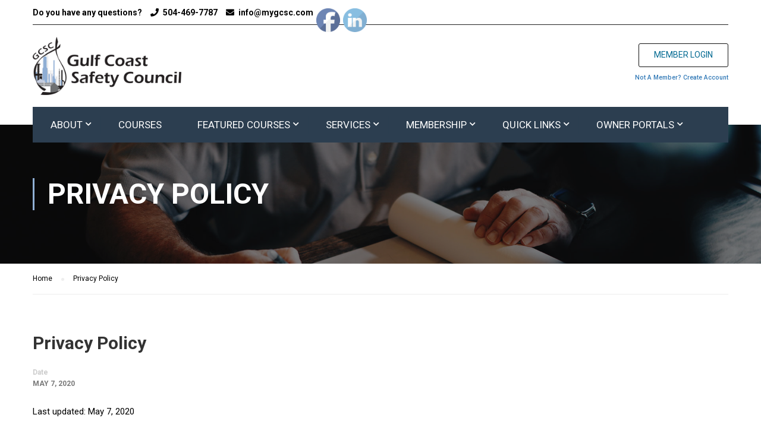

--- FILE ---
content_type: text/html; charset=UTF-8
request_url: https://www.mygcsc.com/wpautoterms/privacy-policy/
body_size: 15849
content:
<!DOCTYPE html>
<html itemscope itemtype="http://schema.org/WebPage" lang="en-US">
<head>
    <meta charset="UTF-8">
    <meta name="viewport" content="width=device-width, initial-scale=1">
    <link rel="profile" href="https://gmpg.org/xfn/11">
    <link rel="pingback" href="https://www.mygcsc.com/xmlrpc.php">
	<title>Privacy Policy &#8211; Gulf Coast Safety Council</title>
<link rel='dns-prefetch' href='//www.google.com'/>
<link rel='dns-prefetch' href='//s.w.org'/>
<link href='https://fonts.gstatic.com' crossorigin rel='preconnect'/>
<link rel="alternate" type="application/rss+xml" title="Gulf Coast Safety Council &raquo; Feed" href="https://www.mygcsc.com/feed/"/>
<link rel="alternate" type="application/rss+xml" title="Gulf Coast Safety Council &raquo; Comments Feed" href="https://www.mygcsc.com/comments/feed/"/>
<style type="text/css" media="all">.wpautoterms-footer{background-color:#fff;text-align:center}.wpautoterms-footer a{color:#000;font-family:Arial,sans-serif;font-size:14px}.wpautoterms-footer .separator{color:#ccc;font-family:Arial,sans-serif;font-size:14px}</style>
<link rel='stylesheet' id='sgr_main-css' href='https://www.mygcsc.com/wp-content/plugins/simple-google-recaptcha/sgr.css' type='text/css' media='all'/>
<link rel='stylesheet' id='wp-block-library-css' href='https://www.mygcsc.com/wp-includes/css/dist/block-library/style.min.css' type='text/css' media='all'/>
<link rel='stylesheet' id='wp-block-library-theme-css' href='https://www.mygcsc.com/wp-includes/css/dist/block-library/theme.min.css' type='text/css' media='all'/>
<link rel='stylesheet' id='all-in-one-event-calendar-theme-css' href='https://www.mygcsc.com/wp-content/plugins/all-in-one-event-calendar/apiki/dist/styles/theme.css' type='text/css' media='all'/>
<link rel='stylesheet' id='wpautoterms_css-css' href='https://www.mygcsc.com/wp-content/plugins/auto-terms-of-service-and-privacy-policy/css/wpautoterms.css' type='text/css' media='all'/>
<link rel='stylesheet' id='ctct_form_styles-css' href='https://www.mygcsc.com/wp-content/plugins/constant-contact-forms/assets/css/style.css' type='text/css' media='all'/>
<link rel='stylesheet' id='rs-plugin-settings-css' href='https://www.mygcsc.com/wp-content/plugins/revslider/public/assets/css/rs6.css' type='text/css' media='all'/>
<style id='rs-plugin-settings-inline-css' type='text/css'>#rs-demo-id{}</style>
<link rel='stylesheet' id='shared-files-css' href='https://www.mygcsc.com/wp-content/plugins/shared-files/dist/css/p.css' type='text/css' media='all'/>
<style id='shared-files-inline-css' type='text/css'>.shared-files-container .shared-files-main-file-list li{margin-bottom:5px}.shared-files-main-elements{background:#f7f7f7;padding:20px 10px;border-radius:10px;margin-bottom:20px}</style>
<link rel='stylesheet' id='shared-files-basiclightbox-css' href='https://www.mygcsc.com/wp-content/plugins/shared-files/dist/basiclightbox/basicLightbox.min.css' type='text/css' media='all'/>
<link rel='stylesheet' id='ee-simple-file-list-css-css' href='https://www.mygcsc.com/wp-content/plugins/simple-file-list/css/eeStyles.css' type='text/css' media='all'/>
<link rel='stylesheet' id='SFSImainCss-css' href='https://www.mygcsc.com/wp-content/plugins/ultimate-social-media-icons/css/sfsi-style.css' type='text/css' media='all'/>
<link rel='stylesheet' id='mc4wp-form-basic-css' href='https://www.mygcsc.com/wp-content/plugins/mailchimp-for-wp/assets/css/form-basic.css' type='text/css' media='all'/>
<link rel='stylesheet' id='tablepress-default-css' href='https://www.mygcsc.com/wp-content/plugins/tablepress/css/default.min.css' type='text/css' media='all'/>
<link rel='stylesheet' id='dashicons-css' href='https://www.mygcsc.com/wp-includes/css/dashicons.min.css' type='text/css' media='all'/>
<link rel='stylesheet' id='font-awesome-css' href='https://www.mygcsc.com/wp-content/themes/eduma/assets/css/all.min.css' type='text/css' media='all'/>
<link rel='stylesheet' id='font-v4-shims-css' href='https://www.mygcsc.com/wp-content/themes/eduma/assets/css/v4-shims.min.css' type='text/css' media='all'/>
<link rel='stylesheet' id='ionicons-css' href='https://www.mygcsc.com/wp-content/themes/eduma/assets/css/ionicons.min.css' type='text/css' media='all'/>
<link rel='stylesheet' id='font-pe-icon-7-css' href='https://www.mygcsc.com/wp-content/themes/eduma/assets/css/font-pe-icon-7.css' type='text/css' media='all'/>
<link rel='stylesheet' id='flaticon-css' href='https://www.mygcsc.com/wp-content/themes/eduma/assets/css/flaticon.css' type='text/css' media='all'/>
<link rel='stylesheet' id='thim-custom-el-css' href='https://www.mygcsc.com/wp-content/themes/eduma/assets/css/custom-el.css' type='text/css' media='all'/>
<link rel='stylesheet' id='thim-style-css' href='https://www.mygcsc.com/wp-content/themes/eduma/style.css' type='text/css' media='all'/>
<link rel='stylesheet' id='thim-style-options-css' href='https://www.mygcsc.com/wp-content/uploads/tc_stylesheets/eduma.1685474286.css' type='text/css' media='all'/>
<script type='text/javascript' id='sgr_main-js-extra'>//<![CDATA[
var sgr_main={"sgr_site_key":"6LcJd8wgAAAAACljQaCQGAY4Cyk-00smUo-Wu2Ug"};
//]]></script>
<script type='text/javascript' src='https://www.mygcsc.com/wp-content/plugins/simple-google-recaptcha/sgr.js' id='sgr_main-js'></script>
<script type='text/javascript' src='https://www.mygcsc.com/wp-includes/js/jquery/jquery.js' id='jquery-core-js'></script>
<script type='text/javascript' src='https://www.mygcsc.com/wp-includes/js/dist/vendor/wp-polyfill.min.js' id='wp-polyfill-js'></script>
<script type='text/javascript' id='wp-polyfill-js-after'>('fetch'in window)||document.write('<script src="https://www.mygcsc.com/wp-includes/js/dist/vendor/wp-polyfill-fetch.min.js?ver=3.0.0"></scr'+'ipt>');(document.contains)||document.write('<script src="https://www.mygcsc.com/wp-includes/js/dist/vendor/wp-polyfill-node-contains.min.js?ver=3.42.0"></scr'+'ipt>');(window.DOMRect)||document.write('<script src="https://www.mygcsc.com/wp-includes/js/dist/vendor/wp-polyfill-dom-rect.min.js?ver=3.42.0"></scr'+'ipt>');(window.URL&&window.URL.prototype&&window.URLSearchParams)||document.write('<script src="https://www.mygcsc.com/wp-includes/js/dist/vendor/wp-polyfill-url.min.js?ver=3.6.4"></scr'+'ipt>');(window.FormData&&window.FormData.prototype.keys)||document.write('<script src="https://www.mygcsc.com/wp-includes/js/dist/vendor/wp-polyfill-formdata.min.js?ver=3.0.12"></scr'+'ipt>');(Element.prototype.matches&&Element.prototype.closest)||document.write('<script src="https://www.mygcsc.com/wp-includes/js/dist/vendor/wp-polyfill-element-closest.min.js?ver=2.0.2"></scr'+'ipt>');</script>
<script type='text/javascript' src='https://www.mygcsc.com/wp-includes/js/dist/dom-ready.min.js' id='wp-dom-ready-js'></script>
<script type='text/javascript' src='https://www.mygcsc.com/wp-content/plugins/auto-terms-of-service-and-privacy-policy/js/base.js' id='wpautoterms_base-js'></script>
<script type='text/javascript' src='https://www.mygcsc.com/wp-content/plugins/revslider/public/assets/js/rbtools.min.js' id='tp-tools-js'></script>
<script type='text/javascript' src='https://www.mygcsc.com/wp-content/plugins/revslider/public/assets/js/rs6.min.js' id='revmin-js'></script>
<script type='text/javascript' src='https://www.mygcsc.com/wp-content/plugins/shared-files/dist/js/p.js' id='shared-files-js'></script>
<script type='text/javascript' id='shared-files-js-after'>jQuery(document).ready(function($){if(typeof ajaxurl==='undefined'){ajaxurl='https://www.mygcsc.com/wp-admin/admin-ajax.php';}});</script>
<script type='text/javascript' src='https://www.mygcsc.com/wp-content/plugins/shared-files/dist/basiclightbox/basicLightbox.min.js' id='shared-files-basiclightbox-js'></script>
<script type='text/javascript' src='https://www.mygcsc.com/wp-content/plugins/simple-file-list/js/ee-head.js' id='ee-simple-file-list-js-head-js'></script>
<script type='text/javascript' src='https://www.mygcsc.com/wp-includes/js/jquery/jquery-migrate.min.js' id='jquery-migrate-js'></script>
<script type='text/javascript' id='wp-table-builder-js-extra'>//<![CDATA[
var WptbFrontendData={"stylePass":{"stylesheets":{"wp-table-builder-css":"https:\/\/www.mygcsc.com\/wp-content\/plugins\/wp-table-builder\/inc\/frontend\/css\/wp-table-builder-frontend.css?version=1.3.2"}}};
//]]></script>
<script type='text/javascript' src='https://www.mygcsc.com/wp-content/plugins/wp-table-builder/inc/frontend/js/wp-table-builder-frontend.js' id='wp-table-builder-js'></script>
<link rel="https://api.w.org/" href="https://www.mygcsc.com/wp-json/"/><link rel="EditURI" type="application/rsd+xml" title="RSD" href="https://www.mygcsc.com/xmlrpc.php?rsd"/>
<link rel="wlwmanifest" type="application/wlwmanifest+xml" href="https://www.mygcsc.com/wp-includes/wlwmanifest.xml"/> 
<link rel='next' title='Terms and Conditions' href='https://www.mygcsc.com/wpautoterms/terms-and-conditions/'/>
<meta name="generator" content="WordPress 5.5.17"/>
<link rel="canonical" href="https://www.mygcsc.com/wpautoterms/privacy-policy/"/>
<link rel='shortlink' href='https://www.mygcsc.com/?p=9603'/>
<link rel="alternate" type="application/json+oembed" href="https://www.mygcsc.com/wp-json/oembed/1.0/embed?url=https%3A%2F%2Fwww.mygcsc.com%2Fwpautoterms%2Fprivacy-policy%2F"/>
<link rel="alternate" type="text/xml+oembed" href="https://www.mygcsc.com/wp-json/oembed/1.0/embed?url=https%3A%2F%2Fwww.mygcsc.com%2Fwpautoterms%2Fprivacy-policy%2F&#038;format=xml"/>
<style type='text/css'>.ae_data .elementor-editor-element-setting{display:none!important}</style>            <script type="text/javascript">function tc_insert_internal_css(css){var tc_style=document.createElement("style");tc_style.type="text/css";tc_style.setAttribute('data-type','tc-internal-css');var tc_style_content=document.createTextNode(css);tc_style.appendChild(tc_style_content);document.head.appendChild(tc_style);}</script>
			<meta name="generator" content="Powered by Slider Revolution 6.2.23 - responsive, Mobile-Friendly Slider Plugin for WordPress with comfortable drag and drop interface."/>
<link rel="icon" href="https://www.mygcsc.com/wp-content/uploads/2021/02/cropped-cropped-fav555-32x32.png" sizes="32x32"/>
<link rel="icon" href="https://www.mygcsc.com/wp-content/uploads/2021/02/cropped-cropped-fav555-192x192.png" sizes="192x192"/>
<link rel="apple-touch-icon" href="https://www.mygcsc.com/wp-content/uploads/2021/02/cropped-cropped-fav555-180x180.png"/>
<meta name="msapplication-TileImage" content="https://www.mygcsc.com/wp-content/uploads/2021/02/cropped-cropped-fav555-270x270.png"/>
<script type="text/javascript">function setREVStartSize(e){window.RSIW=window.RSIW===undefined?window.innerWidth:window.RSIW;window.RSIH=window.RSIH===undefined?window.innerHeight:window.RSIH;try{var pw=document.getElementById(e.c).parentNode.offsetWidth,newh;pw=pw===0||isNaN(pw)?window.RSIW:pw;e.tabw=e.tabw===undefined?0:parseInt(e.tabw);e.thumbw=e.thumbw===undefined?0:parseInt(e.thumbw);e.tabh=e.tabh===undefined?0:parseInt(e.tabh);e.thumbh=e.thumbh===undefined?0:parseInt(e.thumbh);e.tabhide=e.tabhide===undefined?0:parseInt(e.tabhide);e.thumbhide=e.thumbhide===undefined?0:parseInt(e.thumbhide);e.mh=e.mh===undefined||e.mh==""||e.mh==="auto"?0:parseInt(e.mh,0);if(e.layout==="fullscreen"||e.l==="fullscreen")newh=Math.max(e.mh,window.RSIH);else{e.gw=Array.isArray(e.gw)?e.gw:[e.gw];for(var i in e.rl)if(e.gw[i]===undefined||e.gw[i]===0)e.gw[i]=e.gw[i-1];e.gh=e.el===undefined||e.el===""||(Array.isArray(e.el)&&e.el.length==0)?e.gh:e.el;e.gh=Array.isArray(e.gh)?e.gh:[e.gh];for(var i in e.rl)if(e.gh[i]===undefined||e.gh[i]===0)e.gh[i]=e.gh[i-1];var nl=new Array(e.rl.length),ix=0,sl;e.tabw=e.tabhide>=pw?0:e.tabw;e.thumbw=e.thumbhide>=pw?0:e.thumbw;e.tabh=e.tabhide>=pw?0:e.tabh;e.thumbh=e.thumbhide>=pw?0:e.thumbh;for(var i in e.rl)nl[i]=e.rl[i]<window.RSIW?0:e.rl[i];sl=nl[0];for(var i in nl)if(sl>nl[i]&&nl[i]>0){sl=nl[i];ix=i;}var m=pw>(e.gw[ix]+e.tabw+e.thumbw)?1:(pw-(e.tabw+e.thumbw))/(e.gw[ix]);newh=(e.gh[ix]*m)+(e.tabh+e.thumbh);}if(window.rs_init_css===undefined)window.rs_init_css=document.head.appendChild(document.createElement("style"));document.getElementById(e.c).height=newh+"px";window.rs_init_css.innerHTML+="#"+e.c+"_wrapper { height: "+newh+"px }";}catch(e){console.log("Failure at Presize of Slider:"+e)}};</script>
<style id="kirki-inline-styles">@font-face{font-family:'Roboto';font-style:normal;font-weight:400;font-stretch:normal;font-display:swap;src:url(https://www.mygcsc.com/wp-content/fonts/roboto/font) format('woff');unicode-range: U+0460-052F, U+1C80-1C8A, U+20B4, U+2DE0-2DFF, U+A640-A69F, U+FE2E-FE2F}@font-face{font-family:'Roboto';font-style:normal;font-weight:400;font-stretch:normal;font-display:swap;src:url(https://www.mygcsc.com/wp-content/fonts/roboto/font) format('woff');unicode-range:U+0301,U+0400-045F,U+0490-0491,U+04B0-04B1,U+2116}@font-face{font-family:'Roboto';font-style:normal;font-weight:400;font-stretch:normal;font-display:swap;src:url(https://www.mygcsc.com/wp-content/fonts/roboto/font) format('woff');unicode-range:U+1F00-1FFF}@font-face{font-family:'Roboto';font-style:normal;font-weight:400;font-stretch:normal;font-display:swap;src:url(https://www.mygcsc.com/wp-content/fonts/roboto/font) format('woff');unicode-range:U+0370-0377,U+037A-037F,U+0384-038A,U+038C,U+038E-03A1,U+03A3-03FF}@font-face{font-family:'Roboto';font-style:normal;font-weight:400;font-stretch:normal;font-display:swap;src:url(https://www.mygcsc.com/wp-content/fonts/roboto/font) format('woff');unicode-range: U+0302-0303, U+0305, U+0307-0308, U+0310, U+0312, U+0315, U+031A, U+0326-0327, U+032C, U+032F-0330, U+0332-0333, U+0338, U+033A, U+0346, U+034D, U+0391-03A1, U+03A3-03A9, U+03B1-03C9, U+03D1, U+03D5-03D6, U+03F0-03F1, U+03F4-03F5, U+2016-2017, U+2034-2038, U+203C, U+2040, U+2043, U+2047, U+2050, U+2057, U+205F, U+2070-2071, U+2074-208E, U+2090-209C, U+20D0-20DC, U+20E1, U+20E5-20EF, U+2100-2112, U+2114-2115, U+2117-2121, U+2123-214F, U+2190, U+2192, U+2194-21AE, U+21B0-21E5, U+21F1-21F2, U+21F4-2211, U+2213-2214, U+2216-22FF, U+2308-230B, U+2310, U+2319, U+231C-2321, U+2336-237A, U+237C, U+2395, U+239B-23B7, U+23D0, U+23DC-23E1, U+2474-2475, U+25AF, U+25B3, U+25B7, U+25BD, U+25C1, U+25CA, U+25CC, U+25FB, U+266D-266F, U+27C0-27FF, U+2900-2AFF, U+2B0E-2B11, U+2B30-2B4C, U+2BFE, U+3030, U+FF5B, U+FF5D, U+1D400-1D7FF, U+1EE00-1EEFF}@font-face{font-family:'Roboto';font-style:normal;font-weight:400;font-stretch:normal;font-display:swap;src:url(https://www.mygcsc.com/wp-content/fonts/roboto/font) format('woff');unicode-range: U+0001-000C, U+000E-001F, U+007F-009F, U+20DD-20E0, U+20E2-20E4, U+2150-218F, U+2190, U+2192, U+2194-2199, U+21AF, U+21E6-21F0, U+21F3, U+2218-2219, U+2299, U+22C4-22C6, U+2300-243F, U+2440-244A, U+2460-24FF, U+25A0-27BF, U+2800-28FF, U+2921-2922, U+2981, U+29BF, U+29EB, U+2B00-2BFF, U+4DC0-4DFF, U+FFF9-FFFB, U+10140-1018E, U+10190-1019C, U+101A0, U+101D0-101FD, U+102E0-102FB, U+10E60-10E7E, U+1D2C0-1D2D3, U+1D2E0-1D37F, U+1F000-1F0FF, U+1F100-1F1AD, U+1F1E6-1F1FF, U+1F30D-1F30F, U+1F315, U+1F31C, U+1F31E, U+1F320-1F32C, U+1F336, U+1F378, U+1F37D, U+1F382, U+1F393-1F39F, U+1F3A7-1F3A8, U+1F3AC-1F3AF, U+1F3C2, U+1F3C4-1F3C6, U+1F3CA-1F3CE, U+1F3D4-1F3E0, U+1F3ED, U+1F3F1-1F3F3, U+1F3F5-1F3F7, U+1F408, U+1F415, U+1F41F, U+1F426, U+1F43F, U+1F441-1F442, U+1F444, U+1F446-1F449, U+1F44C-1F44E, U+1F453, U+1F46A, U+1F47D, U+1F4A3, U+1F4B0, U+1F4B3, U+1F4B9, U+1F4BB, U+1F4BF, U+1F4C8-1F4CB, U+1F4D6, U+1F4DA, U+1F4DF, U+1F4E3-1F4E6, U+1F4EA-1F4ED, U+1F4F7, U+1F4F9-1F4FB, U+1F4FD-1F4FE, U+1F503, U+1F507-1F50B, U+1F50D, U+1F512-1F513, U+1F53E-1F54A, U+1F54F-1F5FA, U+1F610, U+1F650-1F67F, U+1F687, U+1F68D, U+1F691, U+1F694, U+1F698, U+1F6AD, U+1F6B2, U+1F6B9-1F6BA, U+1F6BC, U+1F6C6-1F6CF, U+1F6D3-1F6D7, U+1F6E0-1F6EA, U+1F6F0-1F6F3, U+1F6F7-1F6FC, U+1F700-1F7FF, U+1F800-1F80B, U+1F810-1F847, U+1F850-1F859, U+1F860-1F887, U+1F890-1F8AD, U+1F8B0-1F8BB, U+1F8C0-1F8C1, U+1F900-1F90B, U+1F93B, U+1F946, U+1F984, U+1F996, U+1F9E9, U+1FA00-1FA6F, U+1FA70-1FA7C, U+1FA80-1FA89, U+1FA8F-1FAC6, U+1FACE-1FADC, U+1FADF-1FAE9, U+1FAF0-1FAF8, U+1FB00-1FBFF}@font-face{font-family:'Roboto';font-style:normal;font-weight:400;font-stretch:normal;font-display:swap;src:url(https://www.mygcsc.com/wp-content/fonts/roboto/font) format('woff');unicode-range:U+0102-0103,U+0110-0111,U+0128-0129,U+0168-0169,U+01A0-01A1,U+01AF-01B0,U+0300-0301,U+0303-0304,U+0308-0309,U+0323,U+0329,U+1EA0-1EF9,U+20AB}@font-face{font-family:'Roboto';font-style:normal;font-weight:400;font-stretch:normal;font-display:swap;src:url(https://www.mygcsc.com/wp-content/fonts/roboto/font) format('woff');unicode-range: U+0100-02BA, U+02BD-02C5, U+02C7-02CC, U+02CE-02D7, U+02DD-02FF, U+0304, U+0308, U+0329, U+1D00-1DBF, U+1E00-1E9F, U+1EF2-1EFF, U+2020, U+20A0-20AB, U+20AD-20C0, U+2113, U+2C60-2C7F, U+A720-A7FF}@font-face{font-family:'Roboto';font-style:normal;font-weight:400;font-stretch:normal;font-display:swap;src:url(https://www.mygcsc.com/wp-content/fonts/roboto/font) format('woff');unicode-range: U+0000-00FF, U+0131, U+0152-0153, U+02BB-02BC, U+02C6, U+02DA, U+02DC, U+0304, U+0308, U+0329, U+2000-206F, U+20AC, U+2122, U+2191, U+2193, U+2212, U+2215, U+FEFF, U+FFFD}@font-face{font-family:'Roboto';font-style:normal;font-weight:500;font-stretch:normal;font-display:swap;src:url(https://www.mygcsc.com/wp-content/fonts/roboto/font) format('woff');unicode-range: U+0460-052F, U+1C80-1C8A, U+20B4, U+2DE0-2DFF, U+A640-A69F, U+FE2E-FE2F}@font-face{font-family:'Roboto';font-style:normal;font-weight:500;font-stretch:normal;font-display:swap;src:url(https://www.mygcsc.com/wp-content/fonts/roboto/font) format('woff');unicode-range:U+0301,U+0400-045F,U+0490-0491,U+04B0-04B1,U+2116}@font-face{font-family:'Roboto';font-style:normal;font-weight:500;font-stretch:normal;font-display:swap;src:url(https://www.mygcsc.com/wp-content/fonts/roboto/font) format('woff');unicode-range:U+1F00-1FFF}@font-face{font-family:'Roboto';font-style:normal;font-weight:500;font-stretch:normal;font-display:swap;src:url(https://www.mygcsc.com/wp-content/fonts/roboto/font) format('woff');unicode-range:U+0370-0377,U+037A-037F,U+0384-038A,U+038C,U+038E-03A1,U+03A3-03FF}@font-face{font-family:'Roboto';font-style:normal;font-weight:500;font-stretch:normal;font-display:swap;src:url(https://www.mygcsc.com/wp-content/fonts/roboto/font) format('woff');unicode-range: U+0302-0303, U+0305, U+0307-0308, U+0310, U+0312, U+0315, U+031A, U+0326-0327, U+032C, U+032F-0330, U+0332-0333, U+0338, U+033A, U+0346, U+034D, U+0391-03A1, U+03A3-03A9, U+03B1-03C9, U+03D1, U+03D5-03D6, U+03F0-03F1, U+03F4-03F5, U+2016-2017, U+2034-2038, U+203C, U+2040, U+2043, U+2047, U+2050, U+2057, U+205F, U+2070-2071, U+2074-208E, U+2090-209C, U+20D0-20DC, U+20E1, U+20E5-20EF, U+2100-2112, U+2114-2115, U+2117-2121, U+2123-214F, U+2190, U+2192, U+2194-21AE, U+21B0-21E5, U+21F1-21F2, U+21F4-2211, U+2213-2214, U+2216-22FF, U+2308-230B, U+2310, U+2319, U+231C-2321, U+2336-237A, U+237C, U+2395, U+239B-23B7, U+23D0, U+23DC-23E1, U+2474-2475, U+25AF, U+25B3, U+25B7, U+25BD, U+25C1, U+25CA, U+25CC, U+25FB, U+266D-266F, U+27C0-27FF, U+2900-2AFF, U+2B0E-2B11, U+2B30-2B4C, U+2BFE, U+3030, U+FF5B, U+FF5D, U+1D400-1D7FF, U+1EE00-1EEFF}@font-face{font-family:'Roboto';font-style:normal;font-weight:500;font-stretch:normal;font-display:swap;src:url(https://www.mygcsc.com/wp-content/fonts/roboto/font) format('woff');unicode-range: U+0001-000C, U+000E-001F, U+007F-009F, U+20DD-20E0, U+20E2-20E4, U+2150-218F, U+2190, U+2192, U+2194-2199, U+21AF, U+21E6-21F0, U+21F3, U+2218-2219, U+2299, U+22C4-22C6, U+2300-243F, U+2440-244A, U+2460-24FF, U+25A0-27BF, U+2800-28FF, U+2921-2922, U+2981, U+29BF, U+29EB, U+2B00-2BFF, U+4DC0-4DFF, U+FFF9-FFFB, U+10140-1018E, U+10190-1019C, U+101A0, U+101D0-101FD, U+102E0-102FB, U+10E60-10E7E, U+1D2C0-1D2D3, U+1D2E0-1D37F, U+1F000-1F0FF, U+1F100-1F1AD, U+1F1E6-1F1FF, U+1F30D-1F30F, U+1F315, U+1F31C, U+1F31E, U+1F320-1F32C, U+1F336, U+1F378, U+1F37D, U+1F382, U+1F393-1F39F, U+1F3A7-1F3A8, U+1F3AC-1F3AF, U+1F3C2, U+1F3C4-1F3C6, U+1F3CA-1F3CE, U+1F3D4-1F3E0, U+1F3ED, U+1F3F1-1F3F3, U+1F3F5-1F3F7, U+1F408, U+1F415, U+1F41F, U+1F426, U+1F43F, U+1F441-1F442, U+1F444, U+1F446-1F449, U+1F44C-1F44E, U+1F453, U+1F46A, U+1F47D, U+1F4A3, U+1F4B0, U+1F4B3, U+1F4B9, U+1F4BB, U+1F4BF, U+1F4C8-1F4CB, U+1F4D6, U+1F4DA, U+1F4DF, U+1F4E3-1F4E6, U+1F4EA-1F4ED, U+1F4F7, U+1F4F9-1F4FB, U+1F4FD-1F4FE, U+1F503, U+1F507-1F50B, U+1F50D, U+1F512-1F513, U+1F53E-1F54A, U+1F54F-1F5FA, U+1F610, U+1F650-1F67F, U+1F687, U+1F68D, U+1F691, U+1F694, U+1F698, U+1F6AD, U+1F6B2, U+1F6B9-1F6BA, U+1F6BC, U+1F6C6-1F6CF, U+1F6D3-1F6D7, U+1F6E0-1F6EA, U+1F6F0-1F6F3, U+1F6F7-1F6FC, U+1F700-1F7FF, U+1F800-1F80B, U+1F810-1F847, U+1F850-1F859, U+1F860-1F887, U+1F890-1F8AD, U+1F8B0-1F8BB, U+1F8C0-1F8C1, U+1F900-1F90B, U+1F93B, U+1F946, U+1F984, U+1F996, U+1F9E9, U+1FA00-1FA6F, U+1FA70-1FA7C, U+1FA80-1FA89, U+1FA8F-1FAC6, U+1FACE-1FADC, U+1FADF-1FAE9, U+1FAF0-1FAF8, U+1FB00-1FBFF}@font-face{font-family:'Roboto';font-style:normal;font-weight:500;font-stretch:normal;font-display:swap;src:url(https://www.mygcsc.com/wp-content/fonts/roboto/font) format('woff');unicode-range:U+0102-0103,U+0110-0111,U+0128-0129,U+0168-0169,U+01A0-01A1,U+01AF-01B0,U+0300-0301,U+0303-0304,U+0308-0309,U+0323,U+0329,U+1EA0-1EF9,U+20AB}@font-face{font-family:'Roboto';font-style:normal;font-weight:500;font-stretch:normal;font-display:swap;src:url(https://www.mygcsc.com/wp-content/fonts/roboto/font) format('woff');unicode-range: U+0100-02BA, U+02BD-02C5, U+02C7-02CC, U+02CE-02D7, U+02DD-02FF, U+0304, U+0308, U+0329, U+1D00-1DBF, U+1E00-1E9F, U+1EF2-1EFF, U+2020, U+20A0-20AB, U+20AD-20C0, U+2113, U+2C60-2C7F, U+A720-A7FF}@font-face{font-family:'Roboto';font-style:normal;font-weight:500;font-stretch:normal;font-display:swap;src:url(https://www.mygcsc.com/wp-content/fonts/roboto/font) format('woff');unicode-range: U+0000-00FF, U+0131, U+0152-0153, U+02BB-02BC, U+02C6, U+02DA, U+02DC, U+0304, U+0308, U+0329, U+2000-206F, U+20AC, U+2122, U+2191, U+2193, U+2212, U+2215, U+FEFF, U+FFFD}</style>		<script type="text/javascript">//<![CDATA[
if(typeof ajaxurl==='undefined'){var ajaxurl="https://www.mygcsc.com/wp-admin/admin-ajax.php"}
//]]></script>
		</head>
<body data-rsssl=1 class="wpautoterms_page-template-default single single-wpautoterms_page postid-9603 wp-embed-responsive sfsi_actvite_theme_default ctct-eduma thim-body-load-overlay bg-boxed-image thim-popup-feature elementor-default elementor-kit-9710" id="thim-body">

<!-- Mobile Menu-->
<div class="mobile-menu-wrapper">
    <div class="mobile-menu-inner">
        <div class="icon-wrapper">
            <div class="menu-mobile-effect navbar-toggle close-icon" data-effect="mobile-effect">
                <span class="icon-bar"></span>
                <span class="icon-bar"></span>
                <span class="icon-bar"></span>
            </div>
        </div>
        <nav class="mobile-menu-container mobile-effect">
			<ul class="nav navbar-nav">
	<li id="menu-item-9615" class="menu-item menu-item-type-custom menu-item-object-custom menu-item-has-children menu-item-9615 tc-menu-item tc-menu-depth-0 tc-menu-align-left tc-menu-layout-default"><a href="#" class="tc-menu-inner">About</a>
<ul class="sub-menu">
	<li id="menu-item-9114" class="menu-item menu-item-type-post_type menu-item-object-page menu-item-9114 tc-menu-item tc-menu-depth-1 tc-menu-align-left"><a href="https://www.mygcsc.com/about-gcsc/" class="tc-menu-inner tc-megamenu-title">About Us</a></li>
	<li id="menu-item-9297" class="menu-item menu-item-type-post_type menu-item-object-page menu-item-9297 tc-menu-item tc-menu-depth-1 tc-menu-align-left"><a href="https://www.mygcsc.com/our-profile/" class="tc-menu-inner tc-megamenu-title">Our Profile</a></li>
	<li id="menu-item-9030" class="menu-item menu-item-type-post_type menu-item-object-page menu-item-9030 tc-menu-item tc-menu-depth-1 tc-menu-align-left"><a href="https://www.mygcsc.com/faqs/" class="tc-menu-inner tc-megamenu-title">FAQS</a></li>
</ul><!-- End wrapper ul sub -->
</li>
<li id="menu-item-9369" class="menu-item menu-item-type-custom menu-item-object-custom menu-item-9369 tc-menu-item tc-menu-depth-0 tc-menu-align-left tc-menu-layout-default"><a href="/gcsc_courses/" class="tc-menu-inner">Courses</a></li>
<li id="menu-item-9234" class="menu-item menu-item-type-custom menu-item-object-custom menu-item-has-children menu-item-9234 tc-menu-item tc-menu-depth-0 tc-menu-align-left tc-menu-layout-default"><a href="#" class="tc-menu-inner">FEATURED COURSES</a>
<ul class="sub-menu">
	<li id="menu-item-9578" class="menu-item menu-item-type-custom menu-item-object-custom menu-item-has-children menu-item-9578 tc-menu-item tc-menu-depth-1 tc-menu-align-left"><a href="https://www.mygcsc.com/GeneralBRs/08BOP%20-%20Basic%20Orientation%20Plus.pdf" class="tc-menu-inner tc-megamenu-title">Basic Orientation Plus</a>
	<ul class="sub-menu">
		<li id="menu-item-12235" class="menu-item menu-item-type-custom menu-item-object-custom menu-item-12235 tc-menu-item tc-menu-depth-2 tc-menu-align-left"><a target="_blank" href="https://arsc.net/basic-orientation-plus" class="tc-menu-inner">Course Overview</a></li>
		<li id="menu-item-9825" class="menu-item menu-item-type-custom menu-item-object-custom menu-item-9825 tc-menu-item tc-menu-depth-2 tc-menu-align-left"><a href="https://www.mygcsc.com/Courses/Pdfs/BOP_Study_Guide.pdf" class="tc-menu-inner">BOP Study Guide</a></li>
		<li id="menu-item-12092" class="menu-item menu-item-type-custom menu-item-object-custom menu-item-12092 tc-menu-item tc-menu-depth-2 tc-menu-align-left"><a href="https://www.mygcsc.com/Courses/Pdfs/Virtual%20Training%20Guide.pdf" class="tc-menu-inner">Virtual Training Guide</a></li>
	</ul><!-- End wrapper ul sub -->
</li>
	<li id="menu-item-9579" class="menu-item menu-item-type-custom menu-item-object-custom menu-item-9579 tc-menu-item tc-menu-depth-1 tc-menu-align-left"><a href="https://www.mygcsc.com/GeneralBRs/08STEP%20-%20Supervisory%20Training%20Excellence%20Program%20(STEP).pdf" class="tc-menu-inner tc-megamenu-title">STEP – Supervisory Training Education Program</a></li>
	<li id="menu-item-9580" class="menu-item menu-item-type-custom menu-item-object-custom menu-item-9580 tc-menu-item tc-menu-depth-1 tc-menu-align-left"><a href="https://www.mygcsc.com/GeneralBRs/08TREXC%20-%20Trenching%20&#038;%20Excavation%20Competent%20Person.pdf" class="tc-menu-inner tc-megamenu-title">Trenching &#038; Excavation</a></li>
	<li id="menu-item-9581" class="menu-item menu-item-type-custom menu-item-object-custom menu-item-9581 tc-menu-item tc-menu-depth-1 tc-menu-align-left"><a href="https://www.mygcsc.com/GeneralBRs/08HANDSG%20-%20Hand%20Signals%20for%20Mobile%20Equipment%20Movement.pdf" class="tc-menu-inner tc-megamenu-title">Hand Signals for Mobile Equipment Movement</a></li>
</ul><!-- End wrapper ul sub -->
</li>
<li id="menu-item-9629" class="menu-item menu-item-type-custom menu-item-object-custom menu-item-has-children menu-item-9629 tc-menu-item tc-menu-depth-0 tc-menu-align-left tc-menu-layout-default"><a href="#" class="tc-menu-inner">Services</a>
<ul class="sub-menu">
	<li id="menu-item-10696" class="menu-item menu-item-type-custom menu-item-object-custom menu-item-10696 tc-menu-item tc-menu-depth-1 tc-menu-align-left"><a href="https://www.mygcsc.com/occupational-health-services/" class="tc-menu-inner tc-megamenu-title">Occupational Health Services</a></li>
	<li id="menu-item-9238" class="menu-item menu-item-type-post_type menu-item-object-page menu-item-9238 tc-menu-item tc-menu-depth-1 tc-menu-align-left"><a href="https://www.mygcsc.com/background-check/" class="tc-menu-inner tc-megamenu-title">Background Check</a></li>
	<li id="menu-item-9236" class="menu-item menu-item-type-post_type menu-item-object-page menu-item-9236 tc-menu-item tc-menu-depth-1 tc-menu-align-left"><a target="_blank" href="https://www.mygcsc.com/online-contractor-pre-qualification/" class="tc-menu-inner tc-megamenu-title">Contractor Pre-Qualification Form</a></li>
	<li id="menu-item-9239" class="menu-item menu-item-type-post_type menu-item-object-page menu-item-9239 tc-menu-item tc-menu-depth-1 tc-menu-align-left"><a href="https://www.mygcsc.com/our-services/course-development/" class="tc-menu-inner tc-megamenu-title">Course Development</a></li>
	<li id="menu-item-9516" class="menu-item menu-item-type-post_type menu-item-object-page menu-item-9516 tc-menu-item tc-menu-depth-1 tc-menu-align-left"><a href="https://www.mygcsc.com/customized-id-badge/" class="tc-menu-inner tc-megamenu-title">Customized ID Badge</a></li>
</ul><!-- End wrapper ul sub -->
</li>
<li id="menu-item-9381" class="menu-item menu-item-type-custom menu-item-object-custom menu-item-has-children menu-item-9381 tc-menu-item tc-menu-depth-0 tc-menu-align-left tc-menu-layout-default"><span class="tc-menu-inner">Membership</span>
<ul class="sub-menu">
	<li id="menu-item-9668" class="menu-item menu-item-type-custom menu-item-object-custom menu-item-9668 tc-menu-item tc-menu-depth-1 tc-menu-align-left"><a target="_blank" href="https://mygcsc.forms-db.com/view.php?id=32480" class="tc-menu-inner tc-megamenu-title">Membership Application</a></li>
	<li id="menu-item-9697" class="menu-item menu-item-type-custom menu-item-object-custom menu-item-9697 tc-menu-item tc-menu-depth-1 tc-menu-align-left"><a target="_blank" href="https://t3.gulfcoastdata.com/T3Application/Client/AddClient?councilkey=Zl2LOj/xOwUlAAXPB2F7IQ==" class="tc-menu-inner tc-megamenu-title">New User Registration Options</a></li>
	<li id="menu-item-8994" class="menu-item menu-item-type-post_type menu-item-object-page menu-item-8994 tc-menu-item tc-menu-depth-1 tc-menu-align-left"><a href="https://www.mygcsc.com/benefits/" class="tc-menu-inner tc-megamenu-title">Benefits</a></li>
	<li id="menu-item-9630" class="menu-item menu-item-type-custom menu-item-object-custom menu-item-9630 tc-menu-item tc-menu-depth-1 tc-menu-align-left"><a target="_blank" href="https://mygcsc.forms-db.com/view.php?id=32777" class="tc-menu-inner tc-megamenu-title">Credit Application</a></li>
</ul><!-- End wrapper ul sub -->
</li>
<li id="menu-item-9327" class="menu-item menu-item-type-custom menu-item-object-custom menu-item-has-children menu-item-9327 tc-menu-item tc-menu-depth-0 tc-menu-align-right tc-menu-layout-default"><a href="#" class="tc-menu-inner">Quick Links</a>
<ul class="sub-menu">
	<li id="menu-item-9383" class="menu-item menu-item-type-custom menu-item-object-custom menu-item-9383 tc-menu-item tc-menu-depth-1 tc-menu-align-left"><a target="_blank" href="https://t3.gulfcoastdata.com/T3Application/ClientUser/ClientUserLogIn?councilKey=Zl2LOj/xOwUlAAXPB2F7IQ==" class="tc-menu-inner tc-megamenu-title">User Log-In</a></li>
	<li id="menu-item-9384" class="menu-item menu-item-type-custom menu-item-object-custom menu-item-9384 tc-menu-item tc-menu-depth-1 tc-menu-align-left"><a target="_blank" href="https://t3.gulfcoastdata.com/T3Application/Client/AddClient?councilkey=Zl2LOj/xOwUlAAXPB2F7IQ==" class="tc-menu-inner tc-megamenu-title">New User Registration Options</a></li>
	<li id="menu-item-9385" class="menu-item menu-item-type-custom menu-item-object-custom menu-item-9385 tc-menu-item tc-menu-depth-1 tc-menu-align-left"><a target="_blank" href="https://mygcsc.forms-db.com/view.php?id=29417" class="tc-menu-inner tc-megamenu-title">Credit Card Authorization Form</a></li>
	<li id="menu-item-12091" class="menu-item menu-item-type-custom menu-item-object-custom menu-item-12091 tc-menu-item tc-menu-depth-1 tc-menu-align-left"><a href="https://www.mygcsc.com/Courses/Pdfs/Virtual%20Training%20Guide.pdf" class="tc-menu-inner tc-megamenu-title">Virtual Training Guide</a></li>
	<li id="menu-item-9386" class="menu-item menu-item-type-custom menu-item-object-custom menu-item-9386 tc-menu-item tc-menu-depth-1 tc-menu-align-left"><a target="_blank" href="https://gcsccbt.gulfcoastdata.com/Proctor?councilKey=Zl2LOj/xOwUlAAXPB2F7IQ==" class="tc-menu-inner tc-megamenu-title">Course Proctor</a></li>
	<li id="menu-item-9387" class="menu-item menu-item-type-custom menu-item-object-custom menu-item-9387 tc-menu-item tc-menu-depth-1 tc-menu-align-left"><a target="_blank" href="https://www.hascxnet.com" class="tc-menu-inner tc-megamenu-title">PQF Log-in</a></li>
	<li id="menu-item-9388" class="menu-item menu-item-type-custom menu-item-object-custom menu-item-9388 tc-menu-item tc-menu-depth-1 tc-menu-align-left"><a target="_blank" href="https://mygcsc.forms-db.com/view.php?id=31907" class="tc-menu-inner tc-megamenu-title">Remote Registration Form</a></li>
	<li id="menu-item-9527" class="menu-item menu-item-type-post_type menu-item-object-page menu-item-9527 tc-menu-item tc-menu-depth-1 tc-menu-align-left"><a href="https://www.mygcsc.com/identification-requirements/" class="tc-menu-inner tc-megamenu-title">ID Requirements</a></li>
	<li id="menu-item-9826" class="menu-item menu-item-type-custom menu-item-object-custom menu-item-9826 tc-menu-item tc-menu-depth-1 tc-menu-align-left"><a target="_blank" href="https://www.osha.gov/quicktakes/" class="tc-menu-inner tc-megamenu-title">OSHA Quicktakes</a></li>
	<li id="menu-item-11509" class="menu-item menu-item-type-custom menu-item-object-custom menu-item-11509 tc-menu-item tc-menu-depth-1 tc-menu-align-left"><a href="https://www.mygcsc.com/Courses/Pdfs/GCSC%20OHS%20AUTHORIZATION%20FORM%20-%20SR.pdf" class="tc-menu-inner tc-megamenu-title">OHS Authorization Form &#8211; St. Rose</a></li>
	<li id="menu-item-11519" class="menu-item menu-item-type-custom menu-item-object-custom menu-item-11519 tc-menu-item tc-menu-depth-1 tc-menu-align-left"><a href="https://www.mygcsc.com/Courses/Pdfs/GCSC%20OHS%20AUTHORIZATION%20FORM%20-%20BX.pdf" class="tc-menu-inner tc-megamenu-title">OHS Authorization Form &#8211; Biloxi</a></li>
	<li id="menu-item-8990" class="menu-item menu-item-type-post_type menu-item-object-page menu-item-8990 tc-menu-item tc-menu-depth-1 tc-menu-align-left"><a href="https://www.mygcsc.com/contact-us/" class="tc-menu-inner tc-megamenu-title">Contact Us</a></li>
</ul><!-- End wrapper ul sub -->
</li>
<li id="menu-item-9425" class="menu-item menu-item-type-custom menu-item-object-custom menu-item-has-children menu-item-9425 tc-menu-item tc-menu-depth-0 tc-menu-align-left tc-menu-layout-default"><a href="#" class="tc-menu-inner">Owner Portals</a>
<ul class="sub-menu">
	<li id="menu-item-9422" class="menu-item menu-item-type-custom menu-item-object-custom menu-item-9422 tc-menu-item tc-menu-depth-1 tc-menu-align-left"><a target="_blank" href="/Courses/Owner/Valero/index.php" class="tc-menu-inner tc-megamenu-title">Valero &#8211; St. Charles</a></li>
	<li id="menu-item-11885" class="menu-item menu-item-type-custom menu-item-object-custom menu-item-11885 tc-menu-item tc-menu-depth-1 tc-menu-align-left"><a href="/Courses/Owner/ValeroM/index.php" class="tc-menu-inner tc-megamenu-title">Valero &#8211; Meraux</a></li>
	<li id="menu-item-9423" class="menu-item menu-item-type-custom menu-item-object-custom menu-item-9423 tc-menu-item tc-menu-depth-1 tc-menu-align-left"><a target="_blank" href="/Courses/Owner/Cornerstone/index.php" class="tc-menu-inner tc-megamenu-title">Cornerstone</a></li>
</ul><!-- End wrapper ul sub -->
</li>
</ul>        </nav>
    </div>
</div>
<div id="wrapper-container" class="wrapper-container">
    <div class="content-pusher">
        <header id="masthead" class="site-header affix-top bg-custom-sticky header_default header_v2">
				<div id="toolbar" class="toolbar">
		<div class="container">
			<div class="row">
				<div class="col-sm-12">
					<div class="toolbar-container">
						<aside id="text-2" class="widget widget_text">			<div class="textwidget"><div class="thim-have-any-question">
Do you have any questions? 
<div class="mobile"><i class="fa fa-phone"></i><a href="tel:5044697787" class="value">504-469-7787</a>
</div>
<div class="email"><i class="fa fa-envelope"></i><a href="mailto:info@mygcsc.com">info@mygcsc.com</a>
</div>
</div></div>
		</aside>					</div>
				</div>
			</div>
		</div>
	</div><!--End/div#toolbar-->
<!-- <div class="main-menu"> -->
<div class="thim-nav-wrapper container">
	<div class="row">
		<div class="navigation col-sm-12">
			<div class="tm-table">
				<div class="width-logo table-cell sm-logo">
					<a href="https://www.mygcsc.com/" title="Gulf Coast Safety Council - Providing Training Solutions to Industry" rel="home" class="no-sticky-logo"><img src="https://www.mygcsc.com/wp-content/uploads/2019/08/logo_gcsc_black.png" alt="Gulf Coast Safety Council"></a><a href="https://www.mygcsc.com/" rel="home" class="sticky-logo"><img src="https://www.mygcsc.com/wp-content/uploads/2019/08/Logo_gcsc.png" alt="Gulf Coast Safety Council"></a>				</div>
				<nav class="header-top-menu table-cell table-right">
					<li id="button-3" class="memberLogin widget widget_button"><div class="thim-widget-button thim-widget-button-base template-base"><a class="widget-button tiny-rounded small custom_style" href="https://t3.gulfcoastdata.com/T3Application/ClientUser/ClientUserLogIn?councilKey=Zl2LOj/xOwUlAAXPB2F7IQ==" target="_blank" style="font-size: 14px;font-weight: normal;border-width: 1;color: #016991;" data-hover="font-size: 14px;font-weight: normal;border-width: 1;">Member Login</a></div></li><li id="link-3" class="createAccountHeader widget widget_link"><div class="thim-widget-link thim-widget-link-base template-base"><h4 class="title"><a href="https://t3.gulfcoastdata.com/T3Application/Client/AddClient?councilkey=Zl2LOj/xOwUlAAXPB2F7IQ==">Not A Member? Create Account</a></h4></div></li>				</nav>
				<div class="menu-mobile-effect navbar-toggle" data-effect="mobile-effect">
					<span class="icon-bar"></span>
					<span class="icon-bar"></span>
					<span class="icon-bar"></span>
				</div>
			</div>
			<nav class="width-navigation">
				<ul class="nav navbar-nav menu-main-menu">
	<li class="menu-item menu-item-type-custom menu-item-object-custom menu-item-has-children menu-item-9615 tc-menu-item tc-menu-depth-0 tc-menu-align-left tc-menu-layout-default"><a href="#" class="tc-menu-inner">About</a>
<ul class="sub-menu">
	<li class="menu-item menu-item-type-post_type menu-item-object-page menu-item-9114 tc-menu-item tc-menu-depth-1 tc-menu-align-left"><a href="https://www.mygcsc.com/about-gcsc/" class="tc-menu-inner tc-megamenu-title">About Us</a></li>
	<li class="menu-item menu-item-type-post_type menu-item-object-page menu-item-9297 tc-menu-item tc-menu-depth-1 tc-menu-align-left"><a href="https://www.mygcsc.com/our-profile/" class="tc-menu-inner tc-megamenu-title">Our Profile</a></li>
	<li class="menu-item menu-item-type-post_type menu-item-object-page menu-item-9030 tc-menu-item tc-menu-depth-1 tc-menu-align-left"><a href="https://www.mygcsc.com/faqs/" class="tc-menu-inner tc-megamenu-title">FAQS</a></li>
</ul><!-- End wrapper ul sub -->
</li>
<li class="menu-item menu-item-type-custom menu-item-object-custom menu-item-9369 tc-menu-item tc-menu-depth-0 tc-menu-align-left tc-menu-layout-default"><a href="/gcsc_courses/" class="tc-menu-inner">Courses</a></li>
<li class="menu-item menu-item-type-custom menu-item-object-custom menu-item-has-children menu-item-9234 tc-menu-item tc-menu-depth-0 tc-menu-align-left tc-menu-layout-default"><a href="#" class="tc-menu-inner">FEATURED COURSES</a>
<ul class="sub-menu">
	<li class="menu-item menu-item-type-custom menu-item-object-custom menu-item-has-children menu-item-9578 tc-menu-item tc-menu-depth-1 tc-menu-align-left"><a href="https://www.mygcsc.com/GeneralBRs/08BOP%20-%20Basic%20Orientation%20Plus.pdf" class="tc-menu-inner tc-megamenu-title">Basic Orientation Plus</a>
	<ul class="sub-menu">
		<li class="menu-item menu-item-type-custom menu-item-object-custom menu-item-12235 tc-menu-item tc-menu-depth-2 tc-menu-align-left"><a target="_blank" href="https://arsc.net/basic-orientation-plus" class="tc-menu-inner">Course Overview</a></li>
		<li class="menu-item menu-item-type-custom menu-item-object-custom menu-item-9825 tc-menu-item tc-menu-depth-2 tc-menu-align-left"><a href="https://www.mygcsc.com/Courses/Pdfs/BOP_Study_Guide.pdf" class="tc-menu-inner">BOP Study Guide</a></li>
		<li class="menu-item menu-item-type-custom menu-item-object-custom menu-item-12092 tc-menu-item tc-menu-depth-2 tc-menu-align-left"><a href="https://www.mygcsc.com/Courses/Pdfs/Virtual%20Training%20Guide.pdf" class="tc-menu-inner">Virtual Training Guide</a></li>
	</ul><!-- End wrapper ul sub -->
</li>
	<li class="menu-item menu-item-type-custom menu-item-object-custom menu-item-9579 tc-menu-item tc-menu-depth-1 tc-menu-align-left"><a href="https://www.mygcsc.com/GeneralBRs/08STEP%20-%20Supervisory%20Training%20Excellence%20Program%20(STEP).pdf" class="tc-menu-inner tc-megamenu-title">STEP – Supervisory Training Education Program</a></li>
	<li class="menu-item menu-item-type-custom menu-item-object-custom menu-item-9580 tc-menu-item tc-menu-depth-1 tc-menu-align-left"><a href="https://www.mygcsc.com/GeneralBRs/08TREXC%20-%20Trenching%20&#038;%20Excavation%20Competent%20Person.pdf" class="tc-menu-inner tc-megamenu-title">Trenching &#038; Excavation</a></li>
	<li class="menu-item menu-item-type-custom menu-item-object-custom menu-item-9581 tc-menu-item tc-menu-depth-1 tc-menu-align-left"><a href="https://www.mygcsc.com/GeneralBRs/08HANDSG%20-%20Hand%20Signals%20for%20Mobile%20Equipment%20Movement.pdf" class="tc-menu-inner tc-megamenu-title">Hand Signals for Mobile Equipment Movement</a></li>
</ul><!-- End wrapper ul sub -->
</li>
<li class="menu-item menu-item-type-custom menu-item-object-custom menu-item-has-children menu-item-9629 tc-menu-item tc-menu-depth-0 tc-menu-align-left tc-menu-layout-default"><a href="#" class="tc-menu-inner">Services</a>
<ul class="sub-menu">
	<li class="menu-item menu-item-type-custom menu-item-object-custom menu-item-10696 tc-menu-item tc-menu-depth-1 tc-menu-align-left"><a href="https://www.mygcsc.com/occupational-health-services/" class="tc-menu-inner tc-megamenu-title">Occupational Health Services</a></li>
	<li class="menu-item menu-item-type-post_type menu-item-object-page menu-item-9238 tc-menu-item tc-menu-depth-1 tc-menu-align-left"><a href="https://www.mygcsc.com/background-check/" class="tc-menu-inner tc-megamenu-title">Background Check</a></li>
	<li class="menu-item menu-item-type-post_type menu-item-object-page menu-item-9236 tc-menu-item tc-menu-depth-1 tc-menu-align-left"><a target="_blank" href="https://www.mygcsc.com/online-contractor-pre-qualification/" class="tc-menu-inner tc-megamenu-title">Contractor Pre-Qualification Form</a></li>
	<li class="menu-item menu-item-type-post_type menu-item-object-page menu-item-9239 tc-menu-item tc-menu-depth-1 tc-menu-align-left"><a href="https://www.mygcsc.com/our-services/course-development/" class="tc-menu-inner tc-megamenu-title">Course Development</a></li>
	<li class="menu-item menu-item-type-post_type menu-item-object-page menu-item-9516 tc-menu-item tc-menu-depth-1 tc-menu-align-left"><a href="https://www.mygcsc.com/customized-id-badge/" class="tc-menu-inner tc-megamenu-title">Customized ID Badge</a></li>
</ul><!-- End wrapper ul sub -->
</li>
<li class="menu-item menu-item-type-custom menu-item-object-custom menu-item-has-children menu-item-9381 tc-menu-item tc-menu-depth-0 tc-menu-align-left tc-menu-layout-default"><span class="tc-menu-inner">Membership</span>
<ul class="sub-menu">
	<li class="menu-item menu-item-type-custom menu-item-object-custom menu-item-9668 tc-menu-item tc-menu-depth-1 tc-menu-align-left"><a target="_blank" href="https://mygcsc.forms-db.com/view.php?id=32480" class="tc-menu-inner tc-megamenu-title">Membership Application</a></li>
	<li class="menu-item menu-item-type-custom menu-item-object-custom menu-item-9697 tc-menu-item tc-menu-depth-1 tc-menu-align-left"><a target="_blank" href="https://t3.gulfcoastdata.com/T3Application/Client/AddClient?councilkey=Zl2LOj/xOwUlAAXPB2F7IQ==" class="tc-menu-inner tc-megamenu-title">New User Registration Options</a></li>
	<li class="menu-item menu-item-type-post_type menu-item-object-page menu-item-8994 tc-menu-item tc-menu-depth-1 tc-menu-align-left"><a href="https://www.mygcsc.com/benefits/" class="tc-menu-inner tc-megamenu-title">Benefits</a></li>
	<li class="menu-item menu-item-type-custom menu-item-object-custom menu-item-9630 tc-menu-item tc-menu-depth-1 tc-menu-align-left"><a target="_blank" href="https://mygcsc.forms-db.com/view.php?id=32777" class="tc-menu-inner tc-megamenu-title">Credit Application</a></li>
</ul><!-- End wrapper ul sub -->
</li>
<li class="menu-item menu-item-type-custom menu-item-object-custom menu-item-has-children menu-item-9327 tc-menu-item tc-menu-depth-0 tc-menu-align-right tc-menu-layout-default"><a href="#" class="tc-menu-inner">Quick Links</a>
<ul class="sub-menu">
	<li class="menu-item menu-item-type-custom menu-item-object-custom menu-item-9383 tc-menu-item tc-menu-depth-1 tc-menu-align-left"><a target="_blank" href="https://t3.gulfcoastdata.com/T3Application/ClientUser/ClientUserLogIn?councilKey=Zl2LOj/xOwUlAAXPB2F7IQ==" class="tc-menu-inner tc-megamenu-title">User Log-In</a></li>
	<li class="menu-item menu-item-type-custom menu-item-object-custom menu-item-9384 tc-menu-item tc-menu-depth-1 tc-menu-align-left"><a target="_blank" href="https://t3.gulfcoastdata.com/T3Application/Client/AddClient?councilkey=Zl2LOj/xOwUlAAXPB2F7IQ==" class="tc-menu-inner tc-megamenu-title">New User Registration Options</a></li>
	<li class="menu-item menu-item-type-custom menu-item-object-custom menu-item-9385 tc-menu-item tc-menu-depth-1 tc-menu-align-left"><a target="_blank" href="https://mygcsc.forms-db.com/view.php?id=29417" class="tc-menu-inner tc-megamenu-title">Credit Card Authorization Form</a></li>
	<li class="menu-item menu-item-type-custom menu-item-object-custom menu-item-12091 tc-menu-item tc-menu-depth-1 tc-menu-align-left"><a href="https://www.mygcsc.com/Courses/Pdfs/Virtual%20Training%20Guide.pdf" class="tc-menu-inner tc-megamenu-title">Virtual Training Guide</a></li>
	<li class="menu-item menu-item-type-custom menu-item-object-custom menu-item-9386 tc-menu-item tc-menu-depth-1 tc-menu-align-left"><a target="_blank" href="https://gcsccbt.gulfcoastdata.com/Proctor?councilKey=Zl2LOj/xOwUlAAXPB2F7IQ==" class="tc-menu-inner tc-megamenu-title">Course Proctor</a></li>
	<li class="menu-item menu-item-type-custom menu-item-object-custom menu-item-9387 tc-menu-item tc-menu-depth-1 tc-menu-align-left"><a target="_blank" href="https://www.hascxnet.com" class="tc-menu-inner tc-megamenu-title">PQF Log-in</a></li>
	<li class="menu-item menu-item-type-custom menu-item-object-custom menu-item-9388 tc-menu-item tc-menu-depth-1 tc-menu-align-left"><a target="_blank" href="https://mygcsc.forms-db.com/view.php?id=31907" class="tc-menu-inner tc-megamenu-title">Remote Registration Form</a></li>
	<li class="menu-item menu-item-type-post_type menu-item-object-page menu-item-9527 tc-menu-item tc-menu-depth-1 tc-menu-align-left"><a href="https://www.mygcsc.com/identification-requirements/" class="tc-menu-inner tc-megamenu-title">ID Requirements</a></li>
	<li class="menu-item menu-item-type-custom menu-item-object-custom menu-item-9826 tc-menu-item tc-menu-depth-1 tc-menu-align-left"><a target="_blank" href="https://www.osha.gov/quicktakes/" class="tc-menu-inner tc-megamenu-title">OSHA Quicktakes</a></li>
	<li class="menu-item menu-item-type-custom menu-item-object-custom menu-item-11509 tc-menu-item tc-menu-depth-1 tc-menu-align-left"><a href="https://www.mygcsc.com/Courses/Pdfs/GCSC%20OHS%20AUTHORIZATION%20FORM%20-%20SR.pdf" class="tc-menu-inner tc-megamenu-title">OHS Authorization Form &#8211; St. Rose</a></li>
	<li class="menu-item menu-item-type-custom menu-item-object-custom menu-item-11519 tc-menu-item tc-menu-depth-1 tc-menu-align-left"><a href="https://www.mygcsc.com/Courses/Pdfs/GCSC%20OHS%20AUTHORIZATION%20FORM%20-%20BX.pdf" class="tc-menu-inner tc-megamenu-title">OHS Authorization Form &#8211; Biloxi</a></li>
	<li class="menu-item menu-item-type-post_type menu-item-object-page menu-item-8990 tc-menu-item tc-menu-depth-1 tc-menu-align-left"><a href="https://www.mygcsc.com/contact-us/" class="tc-menu-inner tc-megamenu-title">Contact Us</a></li>
</ul><!-- End wrapper ul sub -->
</li>
<li class="menu-item menu-item-type-custom menu-item-object-custom menu-item-has-children menu-item-9425 tc-menu-item tc-menu-depth-0 tc-menu-align-left tc-menu-layout-default"><a href="#" class="tc-menu-inner">Owner Portals</a>
<ul class="sub-menu">
	<li class="menu-item menu-item-type-custom menu-item-object-custom menu-item-9422 tc-menu-item tc-menu-depth-1 tc-menu-align-left"><a target="_blank" href="/Courses/Owner/Valero/index.php" class="tc-menu-inner tc-megamenu-title">Valero &#8211; St. Charles</a></li>
	<li class="menu-item menu-item-type-custom menu-item-object-custom menu-item-11885 tc-menu-item tc-menu-depth-1 tc-menu-align-left"><a href="/Courses/Owner/ValeroM/index.php" class="tc-menu-inner tc-megamenu-title">Valero &#8211; Meraux</a></li>
	<li class="menu-item menu-item-type-custom menu-item-object-custom menu-item-9423 tc-menu-item tc-menu-depth-1 tc-menu-align-left"><a target="_blank" href="/Courses/Owner/Cornerstone/index.php" class="tc-menu-inner tc-megamenu-title">Cornerstone</a></li>
</ul><!-- End wrapper ul sub -->
</li>
</ul>
			</nav>
			<!--end .row-->
		</div>
	</div>
</div>        </header>

        <div id="main-content">
			<section class="content-area">        <div class="top_heading_out">
			<div class="top_site_main" style="color:#fff;background-image:url(https://www.mygcsc.com/wp-content/uploads/2019/08/biz_title1.jpg)"><span class="overlay-top-header" style="background:rgba(0,0,0,0.5);"></span>                <div class="page-title-wrapper">
                    <div class="banner-wrapper container">
						<h2>Privacy Policy</h2>                    </div>
                </div>
			</div>		<div class="breadcrumbs-wrapper">
			<div class="container">
				<ul itemprop="breadcrumb" itemscope itemtype="http://schema.org/BreadcrumbList" id="breadcrumbs" class="breadcrumbs"><li itemprop="itemListElement" itemscope itemtype="http://schema.org/ListItem"><a itemprop="item" href="https://www.mygcsc.com" title="Home"><span itemprop="name">Home</span><meta itemprop="position" content="1"/></a></li><li itemprop="itemListElement" itemscope itemtype="http://schema.org/ListItem"><span itemprop="name" title="Privacy Policy">Privacy Policy</span><meta itemprop="position" content="2"/></li></ul>			</div>
		</div>
		        </div>
		<div class="container site-content sidebar-right"><div class="row"><main id="main" class="site-main col-sm-9 alignleft">
    <div class="page-content">
					
<article id="post-9603" class="post-9603 wpautoterms_page type-wpautoterms_page status-publish hentry">


	<div class="page-content-inner">
					<header class="entry-header">
				<h1 class="entry-title">Privacy Policy</h1>						<ul class="entry-meta">
							<li class="entry-date">
					<span>Date</span>
					<span class="value"> May 7, 2020</span>
				</li>
				
		</ul>
					</header>
							<!-- .entry-header -->
		<div class="entry-content">
			<p>Last updated: May 7, 2020</p>
<p>Gulf Coast Safety Council (&#8220;us&#8221;, &#8220;we&#8221;, or &#8220;our&#8221;) operates the Gulf Coast Safety Council website (the &#8220;Service&#8221;).</p>
<p>This page informs you of our policies regarding the collection, use and disclosure of Personal Information when you use our Service.</p>
<p>We will not use or share your information with anyone except as described in this Privacy Policy.</p>
<p>We use your Personal Information for providing and improving the Service. By using the Service, you agree to the collection and use of information in accordance with this policy. Unless otherwise defined in this Privacy Policy, terms used in this Privacy Policy have the same meanings as in our Terms and Conditions, accessible at https://www.mygcsc.com</p>
<h2>Information Collection And Use</h2>
<p>While using our Service, we may ask you to provide us with certain personally identifiable information that can be used to contact or identify you. Personally identifiable information (&#8220;Personal Information&#8221;) may include, but is not limited to:</p>
<ul>
<li>Name</li>
<li>Email address</li>
<li>Telephone number</li>
<li>Address</li>
</ul>
<h2>Log Data</h2>
<p>We collect information that your browser sends whenever you visit our Service (&#8220;Log Data&#8221;). This Log Data may include information such as your computer&#8217;s Internet Protocol (&#8220;IP&#8221;) address, browser type, browser version, the pages of our Service that you visit, the time and date of your visit, the time spent on those pages and other statistics.</p>
<h2>Cookies</h2>
<p>Cookies are files with small amount of data, which may include an anonymous unique identifier. Cookies are sent to your browser from a web site and stored on your computer&#8217;s hard drive.</p>
<p>We use &#8220;cookies&#8221; to collect information. You can instruct your browser to refuse all cookies or to indicate when a cookie is being sent. However, if you do not accept cookies, you may not be able to use some portions of our Service.</p>
<h2>Service Providers</h2>
<p>We may employ third party companies and individuals to facilitate our Service, to provide the Service on our behalf, to perform Service-related services or to assist us in analyzing how our Service is used.</p>
<p>These third parties have access to your Personal Information only to perform these tasks on our behalf and are obligated not to disclose or use it for any other purpose.</p>
<h2>Security</h2>
<p>The security of your Personal Information is important to us, but remember that no method of transmission over the Internet, or method of electronic storage is 100% secure. While we strive to use commercially acceptable means to protect your Personal Information, we cannot guarantee its absolute security.</p>
<h2>Links To Other Sites</h2>
<p>Our Service may contain links to other sites that are not operated by us. If you click on a third party link, you will be directed to that third party&#8217;s site. We strongly advise you to review the Privacy Policy of every site you visit.</p>
<p>We have no control over, and assume no responsibility for the content, privacy policies or practices of any third party sites or services.</p>
<h2>Children&#8217;s Privacy</h2>
<p>Our Service does not address anyone under the age of 18 (&#8220;Children&#8221;).</p>
<p>We do not knowingly collect personally identifiable information from children under 18. If you are a parent or guardian and you are aware that your child has provided us with Personal Information, please contact us. If we discover that a child under 18 has provided us with Personal Information, we will delete such information from our servers immediately.</p>
<h2>Changes To This Privacy Policy</h2>
<p>We may update our Privacy Policy from time to time. We will notify you of any changes by posting the new Privacy Policy on this page.</p>
<p>You are advised to review this Privacy Policy periodically for any changes. Changes to this Privacy Policy are effective when they are posted on this page.</p>
<h2>Contact Us</h2>
<p>If you have any questions about this Privacy Policy, please contact us.</p>
					</div>
		<div class="entry-tag-share">
			<div class="row">
				<div class="col-sm-6">
									</div>
				<div class="col-sm-6">
					<ul class="thim-social-share"><li class="heading">Share:</li><li><div class="facebook-social"><a target="_blank" class="facebook" href="https://www.facebook.com/sharer.php?u=https%3A%2F%2Fwww.mygcsc.com%2Fwpautoterms%2Fprivacy-policy%2F" title="Facebook"><i class="fa fa-facebook"></i></a></div></li><li><div class="linkedin-social"><a target="_blank" class="linkedin" href="https://www.linkedin.com/shareArticle?mini=true&url=https%3A%2F%2Fwww.mygcsc.com%2Fwpautoterms%2Fprivacy-policy%2F&title=Privacy%20Policy&summary=&source=Last%20updated%3A%20%28%26%238220%3Bus%26%238221%3B%2C%20%26%238220%3Bwe%26%238221%3B%2C%20or%20%26%238220%3Bour%26%238221%3B%29%20operates%20the%20website%20%28the%20%26%238220%3BService%26%238221%3B%29.%20This%20page%20informs%20you%20of%20our%20policies%20regarding%20the%20collection%2C%20use%20and%20disclosure%20of%20Personal%20Information%20when%20you%20use%20our%20Service.%20We%20will%20not%20use%20or%20share%20your%20information%20%26hellip%3B%20"><i class="fa fa-linkedin-square"></i></a></div></li></ul>				</div>
			</div>
		</div>
				<div class="thim-about-author">
			<div class="author-wrapper">
				<div class="author-avatar">
                    <a href="https://www.mygcsc.com/author/bhnolawebteam-com/">
                    <img alt='author avatar' src='https://secure.gravatar.com/avatar/ab0a05e3fdddc783c9bf2ae08b872a4c?s=110&#038;d=mm&#038;r=g' srcset='https://secure.gravatar.com/avatar/ab0a05e3fdddc783c9bf2ae08b872a4c?s=220&#038;d=mm&#038;r=g 2x' class='avatar avatar-110 photo' height='110' width='110' loading='lazy'/>                    </a>
				</div>
				<div class="author-bio">
					<div class="author-top">
						<a class="name" href="https://www.mygcsc.com/author/bhnolawebteam-com/">
							bh@nolawebteam.com						</a>
											</div>
					<ul class="thim-author-social">
						
						
						
                        
						
											</ul>

				</div>
				<div class="author-description">
									</div>
			</div>
		</div>
		
							<div class="entry-navigation-post">
				
									<div class="next-post">
						<p class="heading">Next post</p>
						<h5 class="title">
							<a href="https://www.mygcsc.com/wpautoterms/terms-and-conditions/">Terms and Conditions</a>
						</h5>

						<div class="date">
							May 7, 2020						</div>
					</div>
							</div>

					</div>
</article>					    </div>
</main>
<div id="sidebar" class="widget-area col-sm-3 sticky-sidebar" role="complementary">
	<aside id="search-4" class="widget widget_search"><h4 class="widget-title">Search</h4><form role="search" method="get" class="search-form" action="https://www.mygcsc.com/">
				<label>
					<span class="screen-reader-text">Search for:</span>
					<input type="search" class="search-field" placeholder="Search &hellip;" value="" name="s"/>
				</label>
				<input type="submit" class="search-submit" value="Search"/>
			</form></aside></div><!-- #secondary -->
</div></div></section><!-- #section content-area-->
<footer id="colophon" class=" site-footer has-footer-bottom">
	        <div class="footer">
            <div class="container">
                <div class="row">
					<aside id="text-1210019" class="widget widget_text footer_widget">			<div class="textwidget">		<div data-elementor-type="wp-post" data-elementor-id="9001" class="elementor elementor-9001">
						<div class="elementor-inner">
				<div class="elementor-section-wrap">
									<section class="elementor-section elementor-top-section elementor-element elementor-element-5ffac96c elementor-section-boxed elementor-section-height-default elementor-section-height-default" data-id="5ffac96c" data-element_type="section" data-settings="{&quot;background_background&quot;:&quot;classic&quot;}">
						<div class="elementor-container elementor-column-gap-default">
							<div class="elementor-row">
					<div class="elementor-column elementor-col-33 elementor-top-column elementor-element elementor-element-43486ece" data-id="43486ece" data-element_type="column">
			<div class="elementor-column-wrap elementor-element-populated">
							<div class="elementor-widget-wrap">
						<div class="elementor-element elementor-element-f8c363c elementor-widget elementor-widget-image" data-id="f8c363c" data-element_type="widget" data-widget_type="image.default">
				<div class="elementor-widget-container">
								<div class="elementor-image">
												<img width="250" height="98" src="https://www.mygcsc.com/wp-content/uploads/2019/08/Logo_gcsc.png" class="attachment-full size-full" alt="" loading="lazy"/>														</div>
						</div>
				</div>
				<div class="elementor-element elementor-element-67173742 elementor-widget elementor-widget-text-editor" data-id="67173742" data-element_type="widget" data-widget_type="text-editor.default">
				<div class="elementor-widget-container">
								<div class="elementor-text-editor elementor-clearfix">
				<p>To provide our customers a safer worker through cost effective and innovative training that will meet and/or exceed mandated training requirements that will be viewed by our customers as adding value.</p>					</div>
						</div>
				</div>
						</div>
					</div>
		</div>
				<div class="elementor-column elementor-col-33 elementor-top-column elementor-element elementor-element-7626610b" data-id="7626610b" data-element_type="column">
			<div class="elementor-column-wrap elementor-element-populated">
							<div class="elementor-widget-wrap">
						<div class="elementor-element elementor-element-549da738 elementor-widget elementor-widget-heading" data-id="549da738" data-element_type="widget" data-widget_type="heading.default">
				<div class="elementor-widget-container">
			<h2 class="elementor-heading-title elementor-size-default">St. Rose Location</h2>		</div>
				</div>
				<div class="elementor-element elementor-element-39e00c3 elementor-widget elementor-widget-text-editor" data-id="39e00c3" data-element_type="widget" data-widget_type="text-editor.default">
				<div class="elementor-widget-container">
								<div class="elementor-text-editor elementor-clearfix">
				<p><strong>170 James Drive East</strong><br/><strong>St. Rose, LA 70087</strong></p><p><strong>Phone: 504-469-7787<br/><a href="mailto:info@mygcsc.com">info@mygcsc.com</a></strong><br/><br/></p>					</div>
						</div>
				</div>
						</div>
					</div>
		</div>
				<div class="elementor-column elementor-col-33 elementor-top-column elementor-element elementor-element-67794eb2" data-id="67794eb2" data-element_type="column">
			<div class="elementor-column-wrap elementor-element-populated">
							<div class="elementor-widget-wrap">
						<div class="elementor-element elementor-element-5e8aa82 elementor-widget elementor-widget-heading" data-id="5e8aa82" data-element_type="widget" data-widget_type="heading.default">
				<div class="elementor-widget-container">
			<h2 class="elementor-heading-title elementor-size-default">Biloxi Location</h2>		</div>
				</div>
				<div class="elementor-element elementor-element-8fd4c23 elementor-widget elementor-widget-text-editor" data-id="8fd4c23" data-element_type="widget" data-widget_type="text-editor.default">
				<div class="elementor-widget-container">
								<div class="elementor-text-editor elementor-clearfix">
				<p><strong>920 Cedar Lake Road, Suite C2</strong><br/><strong>Biloxi, MS 39532</strong></p><p><strong>Phone: 228-396-1645<br/><a href="mailto:info@mygcsc.com">info@mygcsc.com</a></strong><br/><br/></p>					</div>
						</div>
				</div>
						</div>
					</div>
		</div>
								</div>
					</div>
		</section>
									</div>
			</div>
					</div>
		
</div>
		</aside><aside id="social-4" class="widget widget_social footer_widget"><div class="thim-widget-social thim-widget-social-base template-base"><div class="thim-social">
		<ul class="social_link">
			</ul>
</div></div></aside>                </div>
            </div>
        </div>
	
				<div class="copyright-area">
				<div class="container">
					<div class="copyright-content">
						<div class="row">
							<div class="col-sm-6"><p class="text-copyright">Copyright © 2021 Gulf Coast Safety Council </p></div>								<div class="col-sm-6 text-right">
									<aside id="nav_menu-14" class="widget widget_nav_menu"><div class="menu-privacy-container"><ul id="menu-privacy" class="menu"><li id="menu-item-7092" class="menu-item menu-item-type-custom menu-item-object-custom current-menu-item menu-item-7092 tc-menu-item tc-menu-depth-0 tc-menu-align-left tc-menu-layout-default"><a href="/wpautoterms/privacy-policy/" class="tc-menu-inner">Privacy Policy</a></li>
<li id="menu-item-7093" class="menu-item menu-item-type-custom menu-item-object-custom menu-item-7093 tc-menu-item tc-menu-depth-0 tc-menu-align-left tc-menu-layout-default"><a target="_blank" href="https://t3.gulfcoastdata.com/T3Application/?councilKey=Zl2LOj%2FxOwUlAAXPB2F7IQ%3D%3D" class="tc-menu-inner">T3 Employee</a></li>
<li id="menu-item-7094" class="menu-item menu-item-type-custom menu-item-object-custom menu-item-7094 tc-menu-item tc-menu-depth-0 tc-menu-align-left tc-menu-layout-default"><a href="https://www.mygcsc.com/sitemap.xml" class="tc-menu-inner">Sitemap</a></li>
</ul></div></aside>								</div>
													</div>
					</div>
				</div>
			</div>
		
</footer><!-- #colophon -->
</div><!--end main-content-->

			<div class="footer-bottom">

				<div class="container">
					<aside id="social-3" class="widget widget_social footer_bottom_widget"><div class="thim-widget-social thim-widget-social-base template-base"><div class="thim-social">
		<ul class="social_link">
			</ul>
</div></div></aside>				</div>

			</div>
		
</div><!-- end content-pusher-->

			<a href="#" id="back-to-top">
				<i class="fa fa-chevron-up" aria-hidden="true"></i>
			</a>
			

</div><!-- end wrapper-container -->

			<!--facebook like and share js -->
			<div id="fb-root"></div>
			<script>(function(d,s,id){var js,fjs=d.getElementsByTagName(s)[0];if(d.getElementById(id))return;js=d.createElement(s);js.id=id;js.src="//connect.facebook.net/en_US/sdk.js#xfbml=1&version=v2.5";fjs.parentNode.insertBefore(js,fjs);}(document,'script','facebook-jssdk'));</script>
		<script>window.addEventListener('sfsi_functions_loaded',function(){if(typeof sfsi_responsive_toggle=='function'){sfsi_responsive_toggle(0);}})</script>
<div class="norm_row sfsi_wDiv sfsi_floater_position_center-top" id="sfsi_floater" style="z-index: 9999;width:225px;text-align:left;position:absolute;left:50%;top:10px;"><div style='width:40px; height:40px;margin-left:5px;margin-bottom:5px; ' class='sfsi_wicons shuffeldiv '><div class='inerCnt'><a class=' sficn' data-effect='' target='_blank' rel='noopener' href='https://www.facebook.com/mygcsc/' id='sfsiid_facebook_icon' style='width:40px;height:40px;opacity:1;'><img data-pin-nopin='true' alt='Facebook' title='Facebook' src='https://www.mygcsc.com/wp-content/plugins/ultimate-social-media-icons/images/icons_theme/default/default_facebook.png' width='40' height='40' style='' class='sfcm sfsi_wicon ' data-effect=''/></a></div></div><div style='width:40px; height:40px;margin-left:5px;margin-bottom:5px; ' class='sfsi_wicons shuffeldiv '><div class='inerCnt'><a class=' sficn' data-effect='' target='_blank' rel='noopener' href='https://www.linkedin.com/company/gulf-coast-safety-council' id='sfsiid_linkedin_icon' style='width:40px;height:40px;opacity:1;'><img data-pin-nopin='true' alt='LinkedIn' title='LinkedIn' src='https://www.mygcsc.com/wp-content/plugins/ultimate-social-media-icons/images/icons_theme/default/default_linkedin.png' width='40' height='40' style='' class='sfcm sfsi_wicon ' data-effect=''/></a></div></div></div><input type='hidden' id='sfsi_floater_sec' value='center-top'/><script>window.addEventListener("sfsi_functions_loaded",function(){if(typeof sfsi_widget_set=="function"){sfsi_widget_set();}});window.addEventListener('sfsi_functions_loaded',function(){var leftalign=(jQuery(window).width()-jQuery('#sfsi_floater').width())/2;jQuery('#sfsi_floater').css('left',leftalign);sfsi_float_widget('10');});</script>    <script>window.addEventListener('sfsi_functions_loaded',function(){if(typeof sfsi_plugin_version=='function'){sfsi_plugin_version(2.77);}});function sfsi_processfurther(ref){var feed_id='';var feedtype=8;var email=jQuery(ref).find('input[name="email"]').val();var filter=/^([a-zA-Z0-9_\.\-])+\@(([a-zA-Z0-9\-])+\.)+([a-zA-Z0-9]{2,4})+$/;if((email!="Enter your email")&&(filter.test(email))){if(feedtype=="8"){var url="https://api.follow.it/subscription-form/"+feed_id+"/"+feedtype;window.open(url,"popupwindow","scrollbars=yes,width=1080,height=760");return true;}}else{alert("Please enter email address");jQuery(ref).find('input[name="email"]').focus();return false;}}</script>
    <style type="text/css" aria-selected="true">.sfsi_subscribe_Popinner{width:100%!important;height:auto!important;padding:18px 0!important;background-color:#fff!important}.sfsi_subscribe_Popinner form{margin:0 20px!important}.sfsi_subscribe_Popinner h5{font-family:Helvetica,Arial,sans-serif!important;font-weight:bold!important;color:#000!important;font-size:16px!important;text-align:center!important;margin:0 0 10px!important;padding:0!important}.sfsi_subscription_form_field{margin:5px 0!important;width:100%!important;display:inline-flex;display:-webkit-inline-flex}.sfsi_subscription_form_field input{width:100%!important;padding:10px 0!important}.sfsi_subscribe_Popinner input[type="email"]{font-family:Helvetica,Arial,sans-serif!important;font-style:normal!important;color:  !important;font-size:14px!important;text-align:center!important}.sfsi_subscribe_Popinner input[type="email"]::-webkit-input-placeholder{font-family:Helvetica,Arial,sans-serif!important;font-style:normal!important;color:  !important;font-size:14px!important;text-align:center!important}.sfsi_subscribe_Popinner input[type="email"]:-moz-placeholder{font-family:Helvetica,Arial,sans-serif!important;font-style:normal!important;color:  !important;font-size:14px!important;text-align:center!important}.sfsi_subscribe_Popinner input[type="email"]::-moz-placeholder{font-family:Helvetica,Arial,sans-serif!important;font-style:normal!important;color:  !important;font-size:14px!important;text-align:center!important}.sfsi_subscribe_Popinner input[type="email"]:-ms-input-placeholder{font-family:Helvetica,Arial,sans-serif!important;font-style:normal!important;color:  !important;font-size:14px!important;text-align:center!important}.sfsi_subscribe_Popinner input[type="submit"]{font-family:Helvetica,Arial,sans-serif!important;font-weight:bold!important;color:#000!important;font-size:16px!important;text-align:center!important;background-color:#dedede!important}.sfsi_shortcode_container{float:left}.sfsi_shortcode_container .norm_row .sfsi_wDiv{position:relative!important}.sfsi_shortcode_container .sfsi_holders{display:none}</style>

		<script>window.addEventListener('load',function(){setTimeout(function(){var $=jQuery
var $carousel=$('.thim-owl-carousel-post').each(function(){$(this).find('.image').css('min-height',0)
$(window).trigger('resize')})},500)})</script>
		<link rel='stylesheet' id='elementor-frontend-legacy-css' href='https://www.mygcsc.com/wp-content/plugins/elementor/assets/css/frontend-legacy.min.css' type='text/css' media='all'/>
<link rel='stylesheet' id='elementor-frontend-css' href='https://www.mygcsc.com/wp-content/plugins/elementor/assets/css/frontend.min.css' type='text/css' media='all'/>
<link rel='stylesheet' id='elementor-post-9001-css' href='https://www.mygcsc.com/wp-content/uploads/elementor/css/post-9001.css?ver=1696851338' type='text/css' media='all'/>
<link rel='stylesheet' id='elementor-icons-css' href='https://www.mygcsc.com/wp-content/plugins/elementor/assets/lib/eicons/css/elementor-icons.min.css' type='text/css' media='all'/>
<link rel='stylesheet' id='elementor-post-9710-css' href='https://www.mygcsc.com/wp-content/uploads/elementor/css/post-9710.css?ver=1765462301' type='text/css' media='all'/>
<link rel='stylesheet' id='elementor-pro-css' href='https://www.mygcsc.com/wp-content/plugins/elementor-pro/assets/css/frontend.min.css?ver=3.0.6' type='text/css' media='all'/>
<link rel='stylesheet' id='elementor-global-css' href='https://www.mygcsc.com/wp-content/uploads/elementor/css/global.css?ver=1696851337' type='text/css' media='all'/>
<link rel='stylesheet' id='e-animations-css' href='https://www.mygcsc.com/wp-content/plugins/elementor/assets/lib/animations/animations.min.css' type='text/css' media='all'/>
<link rel='stylesheet' id='google-fonts-1-css' href='https://fonts.googleapis.com/css?family=Roboto%3A100%2C100italic%2C200%2C200italic%2C300%2C300italic%2C400%2C400italic%2C500%2C500italic%2C600%2C600italic%2C700%2C700italic%2C800%2C800italic%2C900%2C900italic%7CRoboto+Slab%3A100%2C100italic%2C200%2C200italic%2C300%2C300italic%2C400%2C400italic%2C500%2C500italic%2C600%2C600italic%2C700%2C700italic%2C800%2C800italic%2C900%2C900italic&#038;display=auto&#038;ver=5.5.17' type='text/css' media='all'/>
<script type='text/javascript' src='https://www.mygcsc.com/wp-includes/js/dist/i18n.min.js' id='wp-i18n-js'></script>
<script type='text/javascript' id='all-in-one-event-calendar-theme-js-translations'>(function(domain,translations){var localeData=translations.locale_data[domain]||translations.locale_data.messages;localeData[""].domain=domain;wp.i18n.setLocaleData(localeData,domain);})("all-in-one-event-calendar",{"locale_data":{"messages":{"":{}}}});</script>
<script type='text/javascript' src='https://www.mygcsc.com/wp-content/plugins/all-in-one-event-calendar/apiki/dist/theme.js' id='all-in-one-event-calendar-theme-js'></script>
<script type='text/javascript' src='https://www.mygcsc.com/wp-content/plugins/constant-contact-forms/assets/js/ctct-plugin-recaptcha-v2.min.js' id='recaptcha-v2-js'></script>
<script async="async" defer type='text/javascript' src='//www.google.com/recaptcha/api.js?onload=renderReCaptcha&#038;render=explicit' id='recaptcha-lib-v2-js'></script>
<script type='text/javascript' src='https://www.mygcsc.com/wp-content/plugins/constant-contact-forms/assets/js/ctct-plugin-frontend.min.js' id='ctct_frontend_forms-js'></script>
<script type='text/javascript' id='ee-simple-file-list-js-foot-js-extra'>//<![CDATA[
var eesfl_vars={"ajaxurl":"https:\/\/www.mygcsc.com\/wp-admin\/admin-ajax.php","eeEditText":"Edit","eeConfirmDeleteText":"Are you sure you want to delete this?","eeCancelText":"Cancel","eeCopyLinkText":"The Link Has Been Copied","eeUploadLimitText":"Upload Limit","eeFileTooLargeText":"This file is too large","eeFileNotAllowedText":"This file type is not allowed","eeUploadErrorText":"Upload Failed","eeShowText":"Show","eeHideText":"Hide"};
//]]></script>
<script type='text/javascript' src='https://www.mygcsc.com/wp-content/plugins/simple-file-list/js/ee-footer.js' id='ee-simple-file-list-js-foot-js'></script>
<script type='text/javascript' src='https://www.mygcsc.com/wp-content/plugins/simple-file-list/js/ee-uploader.js' id='ee-simple-file-list-js-uploader-js'></script>
<script type='text/javascript' src='https://www.mygcsc.com/wp-includes/js/jquery/ui/core.min.js' id='jquery-ui-core-js'></script>
<script type='text/javascript' src='https://www.mygcsc.com/wp-content/plugins/ultimate-social-media-icons/js/shuffle/modernizr.custom.min.js' id='SFSIjqueryModernizr-js'></script>
<script type='text/javascript' src='https://www.mygcsc.com/wp-content/plugins/ultimate-social-media-icons/js/shuffle/jquery.shuffle.min.js' id='SFSIjqueryShuffle-js'></script>
<script type='text/javascript' src='https://www.mygcsc.com/wp-content/plugins/ultimate-social-media-icons/js/shuffle/random-shuffle-min.js' id='SFSIjqueryrandom-shuffle-js'></script>
<script type='text/javascript' id='SFSICustomJs-js-extra'>//<![CDATA[
var sfsi_icon_ajax_object={"ajax_url":"https:\/\/www.mygcsc.com\/wp-admin\/admin-ajax.php","plugin_url":"https:\/\/www.mygcsc.com\/wp-content\/plugins\/ultimate-social-media-icons\/"};
//]]></script>
<script type='text/javascript' src='https://www.mygcsc.com/wp-content/plugins/ultimate-social-media-icons/js/custom.js' id='SFSICustomJs-js'></script>
<script type='text/javascript' src='https://www.mygcsc.com/wp-content/themes/eduma/assets/js/main.min.js' id='thim-main-js'></script>
<script type='text/javascript' id='thim-custom-script-js-extra'>//<![CDATA[
var thim_js_translate={"login":"Username","password":"Password","close":"Close"};
//]]></script>
<script type='text/javascript' src='https://www.mygcsc.com/wp-content/themes/eduma/assets/js/custom-script-v2.min.js' id='thim-custom-script-js'></script>
<script type='text/javascript' src='https://www.mygcsc.com/wp-content/themes/eduma/assets/js/thim-scripts.min.js' id='thim-scripts-js'></script>
<script type='text/javascript' src='https://www.mygcsc.com/wp-includes/js/wp-embed.min.js' id='wp-embed-js'></script>
<script type='text/javascript' src='https://www.mygcsc.com/wp-content/plugins/elementor/assets/js/webpack.runtime.min.js' id='elementor-webpack-runtime-js'></script>
<script type='text/javascript' src='https://www.mygcsc.com/wp-content/plugins/elementor/assets/js/frontend-modules.min.js' id='elementor-frontend-modules-js'></script>
<script type='text/javascript' src='https://www.mygcsc.com/wp-content/plugins/elementor-pro/assets/lib/sticky/jquery.sticky.min.js' id='elementor-sticky-js'></script>
<script type='text/javascript' id='elementor-pro-frontend-js-before'>var ElementorProFrontendConfig={"ajaxurl":"https:\/\/www.mygcsc.com\/wp-admin\/admin-ajax.php","nonce":"ff0a36f390","i18n":{"toc_no_headings_found":"No headings were found on this page."},"shareButtonsNetworks":{"facebook":{"title":"Facebook","has_counter":true},"twitter":{"title":"Twitter"},"google":{"title":"Google+","has_counter":true},"linkedin":{"title":"LinkedIn","has_counter":true},"pinterest":{"title":"Pinterest","has_counter":true},"reddit":{"title":"Reddit","has_counter":true},"vk":{"title":"VK","has_counter":true},"odnoklassniki":{"title":"OK","has_counter":true},"tumblr":{"title":"Tumblr"},"digg":{"title":"Digg"},"skype":{"title":"Skype"},"stumbleupon":{"title":"StumbleUpon","has_counter":true},"mix":{"title":"Mix"},"telegram":{"title":"Telegram"},"pocket":{"title":"Pocket","has_counter":true},"xing":{"title":"XING","has_counter":true},"whatsapp":{"title":"WhatsApp"},"email":{"title":"Email"},"print":{"title":"Print"}},"facebook_sdk":{"lang":"en_US","app_id":""},"lottie":{"defaultAnimationUrl":"https:\/\/www.mygcsc.com\/wp-content\/plugins\/elementor-pro\/modules\/lottie\/assets\/animations\/default.json"}};</script>
<script type='text/javascript' src='https://www.mygcsc.com/wp-content/plugins/elementor-pro/assets/js/frontend.min.js?ver=3.0.6' id='elementor-pro-frontend-js'></script>
<script type='text/javascript' src='https://www.mygcsc.com/wp-content/plugins/elementor/assets/lib/waypoints/waypoints.min.js' id='elementor-waypoints-js'></script>
<script type='text/javascript' src='https://www.mygcsc.com/wp-includes/js/jquery/ui/position.min.js' id='jquery-ui-position-js'></script>
<script type='text/javascript' src='https://www.mygcsc.com/wp-content/plugins/elementor/assets/lib/swiper/swiper.min.js' id='swiper-js'></script>
<script type='text/javascript' src='https://www.mygcsc.com/wp-content/plugins/elementor/assets/lib/share-link/share-link.min.js' id='share-link-js'></script>
<script type='text/javascript' src='https://www.mygcsc.com/wp-content/plugins/elementor/assets/lib/dialog/dialog.min.js' id='elementor-dialog-js'></script>
<script type='text/javascript' id='elementor-frontend-js-before'>var elementorFrontendConfig={"environmentMode":{"edit":false,"wpPreview":false,"isScriptDebug":false},"i18n":{"shareOnFacebook":"Share on Facebook","shareOnTwitter":"Share on Twitter","pinIt":"Pin it","download":"Download","downloadImage":"Download image","fullscreen":"Fullscreen","zoom":"Zoom","share":"Share","playVideo":"Play Video","previous":"Previous","next":"Next","close":"Close"},"is_rtl":false,"breakpoints":{"xs":0,"sm":480,"md":768,"lg":1025,"xl":1440,"xxl":1600},"responsive":{"breakpoints":{"mobile":{"label":"Mobile","value":767,"default_value":767,"direction":"max","is_enabled":true},"mobile_extra":{"label":"Mobile Extra","value":880,"default_value":880,"direction":"max","is_enabled":false},"tablet":{"label":"Tablet","value":1024,"default_value":1024,"direction":"max","is_enabled":true},"tablet_extra":{"label":"Tablet Extra","value":1200,"default_value":1200,"direction":"max","is_enabled":false},"laptop":{"label":"Laptop","value":1366,"default_value":1366,"direction":"max","is_enabled":false},"widescreen":{"label":"Widescreen","value":2400,"default_value":2400,"direction":"min","is_enabled":false}}},"version":"3.6.7","is_static":false,"experimentalFeatures":{"e_import_export":true,"e_hidden_wordpress_widgets":true,"landing-pages":true,"elements-color-picker":true,"favorite-widgets":true,"admin-top-bar":true},"urls":{"assets":"https:\/\/www.mygcsc.com\/wp-content\/plugins\/elementor\/assets\/"},"settings":{"page":[],"editorPreferences":[]},"kit":{"active_breakpoints":["viewport_mobile","viewport_tablet"],"global_image_lightbox":"yes","lightbox_enable_counter":"yes","lightbox_enable_fullscreen":"yes","lightbox_enable_zoom":"yes","lightbox_enable_share":"yes","lightbox_title_src":"title","lightbox_description_src":"description"},"post":{"id":9603,"title":"Privacy%20Policy%20%E2%80%93%20Gulf%20Coast%20Safety%20Council","excerpt":"","featuredImage":false}};</script>
<script type='text/javascript' src='https://www.mygcsc.com/wp-content/plugins/elementor/assets/js/frontend.min.js' id='elementor-frontend-js'></script>
<script type='text/javascript' src='https://www.mygcsc.com/wp-content/plugins/elementor/assets/js/preloaded-modules.min.js?ver=3.6.7' id='preloaded-modules-js'></script>
<div class="wpautoterms-footer"><p>
		<a href="https://www.mygcsc.com/wpautoterms/terms-and-conditions/">Terms and Conditions</a><span class="separator"> - </span><a href="https://www.mygcsc.com/wpautoterms/privacy-policy/">Privacy Policy</a></p>
</div></body>
</html>

--- FILE ---
content_type: text/css
request_url: https://www.mygcsc.com/wp-content/uploads/elementor/css/post-9001.css?ver=1696851338
body_size: 661
content:
.elementor-9001 .elementor-element.elementor-element-5ffac96c:not(.elementor-motion-effects-element-type-background), .elementor-9001 .elementor-element.elementor-element-5ffac96c > .elementor-motion-effects-container > .elementor-motion-effects-layer{background-color:#111111;}.elementor-9001 .elementor-element.elementor-element-5ffac96c{transition:background 0.3s, border 0.3s, border-radius 0.3s, box-shadow 0.3s;padding:15px 0px 15px 0px;}.elementor-9001 .elementor-element.elementor-element-5ffac96c > .elementor-background-overlay{transition:background 0.3s, border-radius 0.3s, opacity 0.3s;}.elementor-9001 .elementor-element.elementor-element-43486ece > .elementor-element-populated{margin:0px 80px 0px 0px;--e-column-margin-right:80px;--e-column-margin-left:0px;}.elementor-9001 .elementor-element.elementor-element-67173742{text-align:justify;color:rgba(255,255,255,0.65);font-size:14px;font-weight:300;}.elementor-bc-flex-widget .elementor-9001 .elementor-element.elementor-element-7626610b.elementor-column .elementor-column-wrap{align-items:flex-start;}.elementor-9001 .elementor-element.elementor-element-7626610b.elementor-column.elementor-element[data-element_type="column"] > .elementor-column-wrap.elementor-element-populated > .elementor-widget-wrap{align-content:flex-start;align-items:flex-start;}.elementor-9001 .elementor-element.elementor-element-549da738{text-align:left;}.elementor-9001 .elementor-element.elementor-element-549da738 .elementor-heading-title{color:#ffffff;font-size:18px;font-weight:500;}.elementor-bc-flex-widget .elementor-9001 .elementor-element.elementor-element-67794eb2.elementor-column .elementor-column-wrap{align-items:flex-start;}.elementor-9001 .elementor-element.elementor-element-67794eb2.elementor-column.elementor-element[data-element_type="column"] > .elementor-column-wrap.elementor-element-populated > .elementor-widget-wrap{align-content:flex-start;align-items:flex-start;}.elementor-9001 .elementor-element.elementor-element-5e8aa82{text-align:left;}.elementor-9001 .elementor-element.elementor-element-5e8aa82 .elementor-heading-title{color:#ffffff;font-size:18px;font-weight:500;}@media(max-width:1024px){.elementor-9001 .elementor-element.elementor-element-5ffac96c{padding:50px 20px 50px 20px;}.elementor-9001 .elementor-element.elementor-element-43486ece > .elementor-element-populated{margin:0% 15% 0% 0%;--e-column-margin-right:15%;--e-column-margin-left:0%;}}@media(max-width:767px){.elementor-9001 .elementor-element.elementor-element-5ffac96c{padding:35px 20px 35px 20px;}.elementor-9001 .elementor-element.elementor-element-43486ece > .elementor-element-populated{margin:0px 0px 50px 0px;--e-column-margin-right:0px;--e-column-margin-left:0px;}.elementor-9001 .elementor-element.elementor-element-43486ece > .elementor-element-populated > .elementor-widget-wrap{padding:0px 0px 0px 0px;}.elementor-9001 .elementor-element.elementor-element-67173742{text-align:left;}.elementor-9001 .elementor-element.elementor-element-7626610b{width:33%;}.elementor-9001 .elementor-element.elementor-element-7626610b > .elementor-element-populated > .elementor-widget-wrap{padding:0px 0px 0px 0px;}.elementor-9001 .elementor-element.elementor-element-549da738{text-align:left;}.elementor-9001 .elementor-element.elementor-element-67794eb2{width:33%;}.elementor-9001 .elementor-element.elementor-element-67794eb2 > .elementor-element-populated > .elementor-widget-wrap{padding:0px 0px 0px 0px;}.elementor-9001 .elementor-element.elementor-element-5e8aa82{text-align:left;}}@media(min-width:768px){.elementor-9001 .elementor-element.elementor-element-43486ece{width:38.44%;}.elementor-9001 .elementor-element.elementor-element-7626610b{width:28%;}.elementor-9001 .elementor-element.elementor-element-67794eb2{width:33.257%;}}@media(max-width:1024px) and (min-width:768px){.elementor-9001 .elementor-element.elementor-element-43486ece{width:35%;}.elementor-9001 .elementor-element.elementor-element-7626610b{width:20%;}.elementor-9001 .elementor-element.elementor-element-67794eb2{width:20%;}}

--- FILE ---
content_type: application/javascript
request_url: https://www.mygcsc.com/wp-content/plugins/shared-files/dist/js/p.js
body_size: 3430
content:
!function(e){var s={};function i(a){if(s[a])return s[a].exports;var l=s[a]={i:a,l:!1,exports:{}};return e[a].call(l.exports,l,l.exports,i),l.l=!0,l.exports}i.m=e,i.c=s,i.d=function(e,s,a){i.o(e,s)||Object.defineProperty(e,s,{enumerable:!0,get:a})},i.r=function(e){"undefined"!=typeof Symbol&&Symbol.toStringTag&&Object.defineProperty(e,Symbol.toStringTag,{value:"Module"}),Object.defineProperty(e,"__esModule",{value:!0})},i.t=function(e,s){if(1&s&&(e=i(e)),8&s)return e;if(4&s&&"object"==typeof e&&e&&e.__esModule)return e;var a=Object.create(null);if(i.r(a),Object.defineProperty(a,"default",{enumerable:!0,value:e}),2&s&&"string"!=typeof e)for(var l in e)i.d(a,l,function(s){return e[s]}.bind(null,l));return a},i.n=function(e){var s=e&&e.__esModule?function(){return e.default}:function(){return e};return i.d(s,"a",s),s},i.o=function(e,s){return Object.prototype.hasOwnProperty.call(e,s)},i.p="",i(i.s=0)}([function(e,s,i){"use strict";i.r(s);i(1),i(2),i(3),i(4),i(5),i(6),i(7),i(8),i(9),i(10),i(11),i(12)},function(e,s,i){},function(e,s,i){},function(e,s,i){},function(e,s,i){},function(e,s,i){},function(e,s,i){},function(e,s,i){},function(e,s,i){},function(e,s,i){},function(e,s,i){},function(e,s,i){},function(e,s){jQuery((function(e){e(".shared-files-frontend-file-upload.shared-files-frontend-file-upload-ajax-active").submit((function(s){var a=e(this).closest(".shared-files-main-container").data("elem-class"),l=e(this)[0],t=l.elements._SF_GOTO.value;e("."+a+" .sf-public-file-upload-submit").hide(),e("."+a+" .shared-files-ajax-upload-progress-bar-container").show();var n=new FormData(l);if(void 0!==l.elements["_sf_files[]"]){var f=l.elements["_sf_files[]"].files;for(i=0;i<f.length;i++)n.append("file",l.elements["_sf_files[]"].files[i])}else void 0!==l.elements._sf_file&&n.append("file",l.elements._sf_file.files);return e("."+a+" .shared-files-ajax-upload-phase-1").show(),e.ajax({xhr:function(){var s=new window.XMLHttpRequest;return s.upload.addEventListener("progress",(function(s){if(s.lengthComputable){var i=s.loaded/s.total;i=parseInt(100*i),console.log(i),e("."+a+" .shared-files-progress-bar").width(i+"%"),e("."+a+" .shared-files-progress-bar").html(i+"%"),100===i&&(e("."+a+" .shared-files-progress-bar").addClass("shared-files-progress-bar-green"),e("."+a+" .shared-files-ajax-upload-phase-2").show())}}),!1),s},url:t,type:"POST",data:n,contentType:!1,processData:!1,success:function(s){e("."+a+" .shared-files-ajax-upload-phase-2 img").hide(),e("."+a+" .shared-files-ajax-upload-phase-3").show()}}),!1})),e(".sf-public-file-upload-container input[type=checkbox]").prop("disabled",!1),e(".sf-termlist input[type=checkbox]").click((function(){this.checked?e(this).parents("li").children().children("input[type=checkbox]").prop("checked",!0):e(this).parents("li").children().children("input[type=checkbox]").prop("checked",!1)})),e(document).on("click",".shared-files-add-to-favorites",(function(s){s.preventDefault();var i={action:"sf_add_to_favorites",file_id:e(this).data("file-id")},a=e(this).parent();jQuery.post(ajaxurl,i,(function(e){var s=e.replace(/0$/,"");a.html(s)}))})),e(document).on("click",".shared-files-delete-from-favorites",(function(s){s.preventDefault();var i={action:"sf_delete_from_favorites",file_id:e(this).data("file-id")},a=e(this).parent();jQuery.post(ajaxurl,i,(function(e){var s=e.replace(/0$/,"");a.html(s)}))})),e(document).on("click",".shared-files-modal-container",(function(s){if(s.target===this){var i=e(this).data("file-id");i?e(".shared-files-modal-container-"+i).hide():e(".shared-files-modal-container").hide()}})),e(document).on("click",".shared-files-close-modal",(function(s){s.preventDefault();var i=e(this).data("file-id");i?e(".shared-files-modal-container-"+i).hide():e(".shared-files-modal-container").hide()})),e(document).on("click",".shared-files-edit-file",(function(s){s.preventDefault();var i=e(this).data("file-id"),a=".shared-files-modal-container-edit-file-"+i,l="shared-files-description-editor-file-"+i;tinyMCE.execCommand("mceRemoveEditor",!1,"shared-files-editor-"+i),tinyMCE.editors.length=0,tinyMCE.init({mode:"specific_textareas",elements:"pre-details",theme:"modern",skin:"lightgray",menubar:!1,statusbar:!1,toolbar:["bold italic underline | alignleft aligncenter alignright | bullist numlist outdent indent | undo redo | link"],plugins:"paste, lists, link",paste_auto_cleanup_on_paste:!0,paste_postprocess:function(e,s){s.node.innerHTML=s.node.innerHTML.replace(/&nbsp;+/gi," ")},editor_selector:l}),e(a).show()})),e(document).on("click","a.shared-files-file-title, a.shared-files-preview-image",(function(s){var i=/^((?!chrome|android).)*safari/i.test(navigator.userAgent),a=e(this).data("file-type"),l=e(this).data("file-url"),t=e(this).data("external-url"),n=e(this).attr("href");if(e(this).data("image-url")&&(n=e(this).data("image-url")),a.startsWith("video")&&!i){s.preventDefault();var f=l,r=e(this).data("video-url-redir");r&&(f=r);var o='<video preload controls autoplay><source src="'+f+'" /></video>',d=basicLightbox.create(o);jQuery.post(l,{only_meta:1},(function(e){})),d.show()}else if("youtube"==a&&t){s.preventDefault();var h=t.match(/^.*(youtu.be\/|v\/|u\/\w\/|embed\/|watch\?v=|&v=)([^#&?]*).*/),c=h&&11===h[2].length?h[2]:null,u=basicLightbox.create('<iframe allow="autoplay" src="//www.youtube.com/embed/'+c+'?autoplay=1" width="560" height="315" frameborder="0" allowfullscreen style="width: 560px;"></iframe>');jQuery.post(l,{youtube:1},(function(e){})),u.show()}else if("image"==a){s.preventDefault(),basicLightbox.create('<img src="'+n+'" />').show(),l&&jQuery.post(l,{only_meta:1},(function(e){}))}})),e(".shared-files-category-select, .shared-files-tag-select, .shared-files-custom-field-select").change((function(){var s=e(this).closest("form").data("elem-class"),i="";(i=e(this).closest("form").find('select[name="sf_category"]').val())||(i=e(this).closest("form").find('input[name="sf_category"]').val());var a={action:"sf_get_files",sf_category:i,sf_tag:e(this).closest("form").find('select[name="sf_tag"]').val(),atts:e(this).closest("form").find('input[name="atts"]').val(),cf_1:e(this).closest("form").find('select[name="cf_1"]').val(),cf_2:e(this).closest("form").find('select[name="cf_2"]').val(),cf_3:e(this).closest("form").find('select[name="cf_3"]').val(),cf_4:e(this).closest("form").find('select[name="cf_4"]').val(),cf_5:e(this).closest("form").find('select[name="cf_5"]').val(),cf_6:e(this).closest("form").find('select[name="cf_6"]').val(),cf_7:e(this).closest("form").find('select[name="cf_7"]').val(),cf_8:e(this).closest("form").find('select[name="cf_8"]').val(),cf_9:e(this).closest("form").find('select[name="cf_9"]').val(),cf_10:e(this).closest("form").find('select[name="cf_10"]').val(),cf_11:e(this).closest("form").find('select[name="cf_11"]').val(),cf_12:e(this).closest("form").find('select[name="cf_12"]').val(),cf_13:e(this).closest("form").find('select[name="cf_13"]').val(),cf_14:e(this).closest("form").find('select[name="cf_14"]').val(),cf_15:e(this).closest("form").find('select[name="cf_15"]').val(),cf_16:e(this).closest("form").find('select[name="cf_16"]').val(),cf_17:e(this).closest("form").find('select[name="cf_17"]').val(),cf_18:e(this).closest("form").find('select[name="cf_18"]').val(),cf_19:e(this).closest("form").find('select[name="cf_19"]').val(),cf_20:e(this).closest("form").find('select[name="cf_20"]').val()};jQuery.post(ajaxurl,a,(function(i){var a=i.replace(/0$/,"");e("."+s+" .shared-files-non-ajax").hide(),e("."+s+" .shared-files-pagination").hide(),e("."+s+" .shared-files-pagination-improved").hide(),e("."+s+" .shared-files-ajax-list").empty().append(a);var l="./?"+e("."+s+" .shared-files-ajax-form select").serialize();window.history.pushState({urlPath:l},"",l)}))})),e(document).on("click",".shared-files-tag-link",(function(s){s.preventDefault();var i,a,l=e(this).closest(".shared-files-main-container").data("elem-class"),t="",n="";(t=e("."+l+" .shared-files-ajax-form").find('select[name="sf_category"]').val())||(t=e("."+l+" .shared-files-ajax-form").find('input[name="sf_category"]').val()),i=e(this).data("tag-slug"),a=e("."+l+" .shared-files-ajax-form").find('input[name="atts"]').val(),1==e(this).data("hide-description")&&(n=1);var f={action:"sf_get_files",sf_category:t,sf_tag:i,hide_description:n,atts:a};jQuery.post(ajaxurl,f,(function(s){var a=s.replace(/0$/,"");e("."+l+" .shared-files-pagination").hide(),e("."+l+" .shared-files-pagination-improved").hide(),e("."+l+" .shared-files-non-ajax").hide(),e("."+l+" .shared-files-category-select").val(e("."+l+" .shared-files-category-select option:first").val()),e("."+l+" .shared-files-ajax-list").empty().append(a);var t="";t=i?"./?sf_tag="+i:"./?sf_tag=",window.history.pushState({urlPath:t},"",t)}))})),e(".shared-files-search-files").keyup((function(s){var i,a,l,t,n,f=e(this).data("elem-class");a=(i=e("."+f+" .shared-files-search-files")).val().toUpperCase(),e("."+f+" .shared-files-all-files"),l=e("."+f+" .shared-files-all-files li");var r=0,o=0;for(t=0;t<l.length;t++)(n=l[t].getElementsByClassName("shared-files-main-elements")[0])&&n.textContent.toUpperCase().indexOf(a)>-1?(l[t].style.display="",o++):(l[t].style.display="none",r++);""==i.value?(e("."+f+" .shared-files-nothing-found").hide(),e("."+f+" .shared-files-files-found").hide(),e("."+f+" .shared-files-main-file-list").show(),e("."+f+" .shared-files-pagination").show(),e("."+f+" .shared-files-pagination-improved").show(),e("."+f+" .shared-files-all-files").hide()):l.length==r?(e("."+f+" .shared-files-nothing-found").show(),e("."+f+" .shared-files-files-found").hide(),e("."+f+" .shared-files-main-file-list").hide(),e("."+f+" .shared-files-pagination").hide(),e("."+f+" .shared-files-pagination-improved").hide(),e("."+f+" .shared-files-all-files").show()):(e("."+f+" .shared-files-nothing-found").hide(),e("."+f+" .shared-files-files-found").html(o+" "+(o>1?e("."+f+" .shared-files-more-than-one-file-found").html():e("."+f+" .shared-files-one-file-found").html())),e("."+f+" .shared-files-files-found").show(),e("."+f+" .shared-files-main-file-list").hide(),e("."+f+" .shared-files-pagination").hide(),e("."+f+" .shared-files-pagination-improved").hide(),e("."+f+" .shared-files-all-files").show())})),e(".shared-files-simple-search").keyup((function(){var s,i,a,l,t,n=e(this).data("elem-class");i=(s=e("."+n+" .shared-files-simple-search")).val().toUpperCase(),e("."+n+" .shared-files-simple-search-all-files .shared-files-simple-list"),a=e("."+n+" .shared-files-simple-search-all-files .shared-files-simple-list .shared-files-simple-list-row");var f=0,r=0;for(l=0;l<a.length;l++)(t=a[l])&&t.textContent.toUpperCase().indexOf(i)>-1?(a[l].style.display="",r++):(a[l].style.display="none",f++);""==s.value?(e("."+n+" .shared-files-simple-ajax-results").show(),e("."+n+" .shared-files-simple-search-all-files").hide(),e("."+n+" .shared-files-simple-nothing-found").hide(),e("."+n+" .shared-files-files-found").hide(),e("."+n+" .shared-files-pagination").show(),e("."+n+" .shared-files-pagination-improved").show()):a.length==f?(e("."+n+" .shared-files-simple-ajax-results").hide(),e("."+n+" .shared-files-simple-search-all-files").hide(),e("."+n+" .shared-files-simple-nothing-found").show(),e("."+n+" .shared-files-files-found").hide(),e("."+n+" .shared-files-pagination").hide(),e("."+n+" .shared-files-pagination-improved").hide()):(e("."+n+" .shared-files-simple-ajax-results").hide(),e("."+n+" .shared-files-simple-search-all-files").show(),e("."+n+" .shared-files-simple-nothing-found").hide(),e("."+n+" .shared-files-files-found").html(r+" "+(r>1?e("."+n+" .shared-files-more-than-one-file-found").html():e("."+n+" .shared-files-one-file-found").html())),e("."+n+" .shared-files-files-found").show(),e("."+n+" .shared-files-pagination").hide(),e("."+n+" .shared-files-pagination-improved").hide())})),e(document).on("click",".shared-files-accordion-category-title-container",(function(s){var i=e(this).data("elem-class"),a=e(this).data("category-id"),l="."+i+" .shared-files-accordion-category-"+a,t="."+i+" .shared-files-accordion-contents-"+a;e(t).is(":visible")?(e(l).removeClass("shared-files-accordion-category-open"),e(l).addClass("shared-files-accordion-category-closed"),e(t).hide()):(e(l).addClass("shared-files-accordion-category-open"),e(l).removeClass("shared-files-accordion-category-closed"),e(t).show())})),e(".shared-files-search-all-files").keyup((function(){var s,i,a,l,t,n=e(this).data("elem-class");i=(s=e("."+n+" .shared-files-search-all-files")).val().toUpperCase();var f=e("."+n+" .shared-files-in-category"),r=0;for(z=0;z<f.length;z++){a=f[z].getElementsByTagName("li");var o=0;for(l=0;l<a.length;l++)(t=a[l].getElementsByClassName("shared-files-main-elements")[0])&&t.textContent.toUpperCase().indexOf(i)>-1?(a[l].style.display="",r++,o++):(a[l].style.display="none");f[z].parentElement.style.display=0==o?"none":""}""==s.val()?(e("."+n+" .shared-files-nothing-found").hide(),e("."+n+" .shared-files-files-found").hide(),e("."+n+" .shared-files-all-files-and-categories").hide()):0==r?(e("."+n+" .shared-files-nothing-found").show(),e("."+n+" .shared-files-files-found").hide(),e("."+n+" .shared-files-all-files-and-categories").show()):(e("."+n+" .shared-files-nothing-found").hide(),e("."+n+" .shared-files-files-found").html(r+" "+(r>1?e("."+n+" .shared-files-more-than-one-file-found").html():e("."+n+" .shared-files-one-file-found").html())),e("."+n+" .shared-files-files-found").show(),e("."+n+" .shared-files-all-files-and-categories").show())})),e(".shared-files-search-files-v2").keyup((function(){var s,i,a,l,t,n=e(this).data("elem-class");i=(s=e("."+n+" .shared-files-search-files-v2")).val().toUpperCase(),e("."+n+" .shared-files-all-files"),a=e("."+n+" .shared-files-all-files li");var f=0,r=0;for(l=0;l<a.length;l++)(t=a[l].getElementsByClassName("shared-files-main-elements")[0])&&t.textContent.toUpperCase().indexOf(i)>-1?(a[l].style.display="",r++):(a[l].style.display="none",f++);""==s.val()?(e("."+n+" .shared-files-nothing-found").hide(),e("."+n+" .shared-files-files-found").hide(),e("."+n+" .shared-files-main-file-list").show(),e("."+n+" .shared-files-pagination").show(),e("."+n+" .shared-files-pagination-improved").show(),e("."+n+" .shared-files-all-files").hide()):a.length==f?(e("."+n+" .shared-files-nothing-found").show(),e("."+n+" .shared-files-files-found").hide(),e("."+n+" .shared-files-main-file-list").hide(),e("."+n+" .shared-files-pagination").hide(),e("."+n+" .shared-files-pagination-improved").hide(),e("."+n+" .shared-files-all-files").show()):(e("."+n+" .shared-files-nothing-found").hide(),e("."+n+" .shared-files-files-found").html(r+" "+(r>1?e("."+n+" .shared-files-more-than-one-file-found").html():e("."+n+" .shared-files-one-file-found").html())),e("."+n+" .shared-files-files-found").show(),e("."+n+" .shared-files-main-file-list").hide(),e("."+n+" .shared-files-pagination").hide(),e("."+n+" .shared-files-pagination-improved").hide(),e("."+n+" .shared-files-all-files").show())}))}))}]);